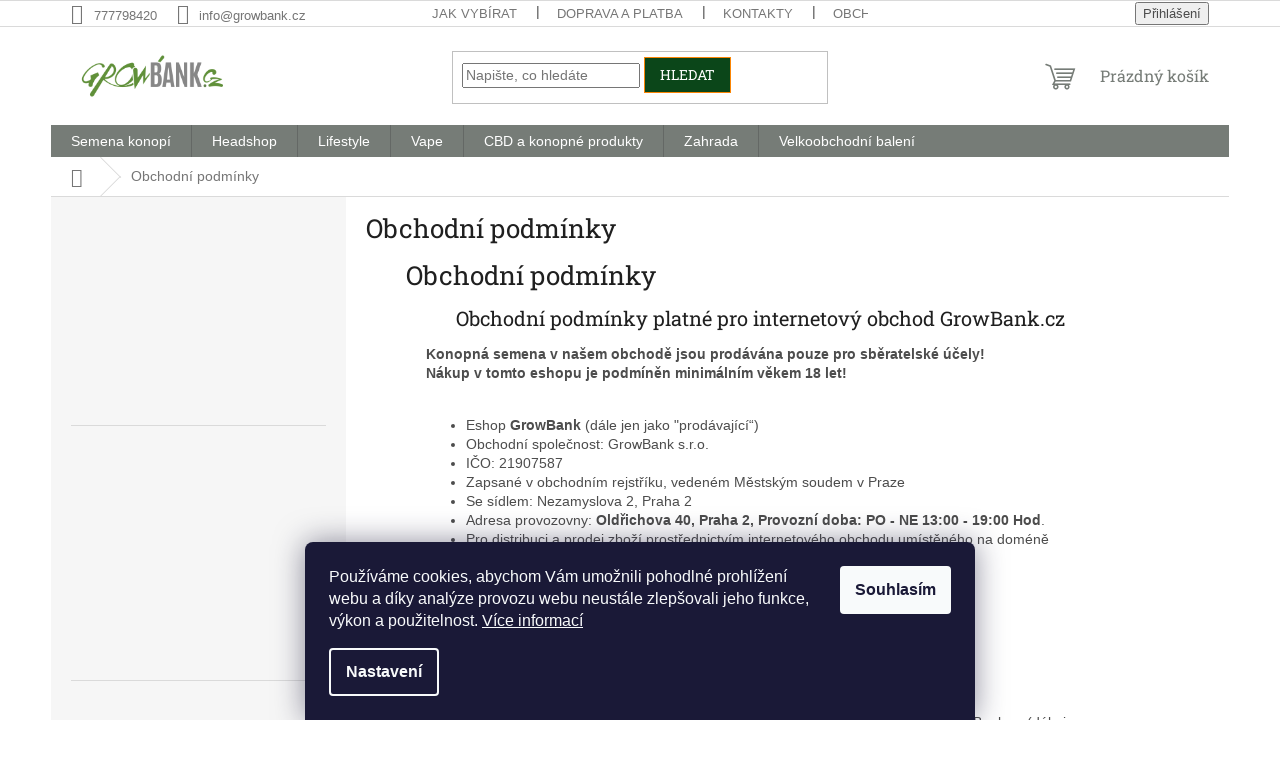

--- FILE ---
content_type: text/html; charset=utf-8
request_url: https://www.growbank.cz/obchodni-podminky/
body_size: 25587
content:
<!doctype html><html lang="cs" dir="ltr" class="header-background-light external-fonts-loaded"><head><meta charset="utf-8" /><meta name="viewport" content="width=device-width,initial-scale=1" /><title>Obchodní podmínky - growbank.cz</title><link rel="preconnect" href="https://cdn.myshoptet.com" /><link rel="dns-prefetch" href="https://cdn.myshoptet.com" /><link rel="preload" href="https://cdn.myshoptet.com/prj/dist/master/cms/libs/jquery/jquery-1.11.3.min.js" as="script" /><link href="https://cdn.myshoptet.com/prj/dist/master/cms/templates/frontend_templates/shared/css/font-face/roboto-slab.css" rel="stylesheet"><link href="https://cdn.myshoptet.com/prj/dist/master/shop/dist/font-shoptet-11.css.62c94c7785ff2cea73b2.css" rel="stylesheet"><script>
dataLayer = [];
dataLayer.push({'shoptet' : {
    "pageId": 39,
    "pageType": "article",
    "currency": "CZK",
    "currencyInfo": {
        "decimalSeparator": ",",
        "exchangeRate": 1,
        "priceDecimalPlaces": 2,
        "symbol": "K\u010d",
        "symbolLeft": 0,
        "thousandSeparator": " "
    },
    "language": "cs",
    "projectId": 511684,
    "cartInfo": {
        "id": null,
        "freeShipping": false,
        "freeShippingFrom": 3000,
        "leftToFreeGift": {
            "formattedPrice": "0 K\u010d",
            "priceLeft": 0
        },
        "freeGift": false,
        "leftToFreeShipping": {
            "priceLeft": 3000,
            "dependOnRegion": 0,
            "formattedPrice": "3 000 K\u010d"
        },
        "discountCoupon": [],
        "getNoBillingShippingPrice": {
            "withoutVat": 0,
            "vat": 0,
            "withVat": 0
        },
        "cartItems": [],
        "taxMode": "ORDINARY"
    },
    "cart": [],
    "customer": {
        "priceRatio": 1,
        "priceListId": 1,
        "groupId": null,
        "registered": false,
        "mainAccount": false
    }
}});
dataLayer.push({'cookie_consent' : {
    "marketing": "denied",
    "analytics": "denied"
}});
document.addEventListener('DOMContentLoaded', function() {
    shoptet.consent.onAccept(function(agreements) {
        if (agreements.length == 0) {
            return;
        }
        dataLayer.push({
            'cookie_consent' : {
                'marketing' : (agreements.includes(shoptet.config.cookiesConsentOptPersonalisation)
                    ? 'granted' : 'denied'),
                'analytics': (agreements.includes(shoptet.config.cookiesConsentOptAnalytics)
                    ? 'granted' : 'denied')
            },
            'event': 'cookie_consent'
        });
    });
});
</script>
<meta property="og:type" content="website"><meta property="og:site_name" content="growbank.cz"><meta property="og:url" content="https://www.growbank.cz/obchodni-podminky/"><meta property="og:title" content="Obchodní podmínky - growbank.cz"><meta name="author" content="growbank.cz"><meta name="web_author" content="Shoptet.cz"><meta name="dcterms.rightsHolder" content="www.growbank.cz"><meta name="robots" content="index,follow"><meta property="og:image" content="https://cdn.myshoptet.com/usr/www.growbank.cz/user/logos/logo-final-2-2.png?t=1769249469"><meta property="og:description" content="Obchodní podmínky, growbank.cz"><meta name="description" content="Obchodní podmínky, growbank.cz"><style>:root {--color-primary: #767C77;--color-primary-h: 130;--color-primary-s: 2%;--color-primary-l: 47%;--color-primary-hover: #ff5100;--color-primary-hover-h: 19;--color-primary-hover-s: 100%;--color-primary-hover-l: 50%;--color-secondary: #767C77;--color-secondary-h: 130;--color-secondary-s: 2%;--color-secondary-l: 47%;--color-secondary-hover: #FA8505;--color-secondary-hover-h: 31;--color-secondary-hover-s: 96%;--color-secondary-hover-l: 50%;--color-tertiary: #0B4619;--color-tertiary-h: 134;--color-tertiary-s: 73%;--color-tertiary-l: 16%;--color-tertiary-hover: #FA8505;--color-tertiary-hover-h: 31;--color-tertiary-hover-s: 96%;--color-tertiary-hover-l: 50%;--color-header-background: #f7f7f7;--template-font: "sans-serif";--template-headings-font: "Roboto Slab";--header-background-url: none;--cookies-notice-background: #1A1937;--cookies-notice-color: #F8FAFB;--cookies-notice-button-hover: #f5f5f5;--cookies-notice-link-hover: #27263f;--templates-update-management-preview-mode-content: "Náhled aktualizací šablony je aktivní pro váš prohlížeč."}</style>
    
    <link href="https://cdn.myshoptet.com/prj/dist/master/shop/dist/main-11.less.5a24dcbbdabfd189c152.css" rel="stylesheet" />
                <link href="https://cdn.myshoptet.com/prj/dist/master/shop/dist/mobile-header-v1-11.less.1ee105d41b5f713c21aa.css" rel="stylesheet" />
    
    <script>var shoptet = shoptet || {};</script>
    <script src="https://cdn.myshoptet.com/prj/dist/master/shop/dist/main-3g-header.js.05f199e7fd2450312de2.js"></script>
<!-- User include --><!-- api 1612(1202) html code header -->
<script id='pixel-chaty' async='true' src='https://cdn.chaty.app/pixel.js?id=QlTAe4RN'></script>
<!-- project html code header -->
<!-- Google tag (gtag.js) -->
<script async src="https://www.googletagmanager.com/gtag/js?id=G-N63PTDKJ1Q"></script>
<script>
  window.dataLayer = window.dataLayer || [];
  function gtag(){dataLayer.push(arguments);}
  gtag('js', new Date());

  gtag('config', 'G-N63PTDKJ1Q');
</script>
<!-- /User include --><link rel="shortcut icon" href="/favicon.ico" type="image/x-icon" /><link rel="canonical" href="https://www.growbank.cz/obchodni-podminky/" />    <!-- Global site tag (gtag.js) - Google Analytics -->
    <script async src="https://www.googletagmanager.com/gtag/js?id=G-CGX6MVZ8S8"></script>
    <script>
        
        window.dataLayer = window.dataLayer || [];
        function gtag(){dataLayer.push(arguments);}
        

                    console.debug('default consent data');

            gtag('consent', 'default', {"ad_storage":"denied","analytics_storage":"denied","ad_user_data":"denied","ad_personalization":"denied","wait_for_update":500});
            dataLayer.push({
                'event': 'default_consent'
            });
        
        gtag('js', new Date());

        
                gtag('config', 'G-CGX6MVZ8S8', {"groups":"GA4","send_page_view":false,"content_group":"article","currency":"CZK","page_language":"cs"});
        
        
        
        
        
        
                    gtag('event', 'page_view', {"send_to":"GA4","page_language":"cs","content_group":"article","currency":"CZK"});
        
        
        
        
        
        
        
        
        
        
        
        
        
        document.addEventListener('DOMContentLoaded', function() {
            if (typeof shoptet.tracking !== 'undefined') {
                for (var id in shoptet.tracking.bannersList) {
                    gtag('event', 'view_promotion', {
                        "send_to": "UA",
                        "promotions": [
                            {
                                "id": shoptet.tracking.bannersList[id].id,
                                "name": shoptet.tracking.bannersList[id].name,
                                "position": shoptet.tracking.bannersList[id].position
                            }
                        ]
                    });
                }
            }

            shoptet.consent.onAccept(function(agreements) {
                if (agreements.length !== 0) {
                    console.debug('gtag consent accept');
                    var gtagConsentPayload =  {
                        'ad_storage': agreements.includes(shoptet.config.cookiesConsentOptPersonalisation)
                            ? 'granted' : 'denied',
                        'analytics_storage': agreements.includes(shoptet.config.cookiesConsentOptAnalytics)
                            ? 'granted' : 'denied',
                                                                                                'ad_user_data': agreements.includes(shoptet.config.cookiesConsentOptPersonalisation)
                            ? 'granted' : 'denied',
                        'ad_personalization': agreements.includes(shoptet.config.cookiesConsentOptPersonalisation)
                            ? 'granted' : 'denied',
                        };
                    console.debug('update consent data', gtagConsentPayload);
                    gtag('consent', 'update', gtagConsentPayload);
                    dataLayer.push(
                        { 'event': 'update_consent' }
                    );
                }
            });
        });
    </script>
</head><body class="desktop id-39 in-obchodni-podminky template-11 type-page multiple-columns-body columns-3 ums_forms_redesign--off ums_a11y_category_page--on ums_discussion_rating_forms--off ums_flags_display_unification--on ums_a11y_login--on mobile-header-version-1"><noscript>
    <style>
        #header {
            padding-top: 0;
            position: relative !important;
            top: 0;
        }
        .header-navigation {
            position: relative !important;
        }
        .overall-wrapper {
            margin: 0 !important;
        }
        body:not(.ready) {
            visibility: visible !important;
        }
    </style>
    <div class="no-javascript">
        <div class="no-javascript__title">Musíte změnit nastavení vašeho prohlížeče</div>
        <div class="no-javascript__text">Podívejte se na: <a href="https://www.google.com/support/bin/answer.py?answer=23852">Jak povolit JavaScript ve vašem prohlížeči</a>.</div>
        <div class="no-javascript__text">Pokud používáte software na blokování reklam, může být nutné povolit JavaScript z této stránky.</div>
        <div class="no-javascript__text">Děkujeme.</div>
    </div>
</noscript>

        <div id="fb-root"></div>
        <script>
            window.fbAsyncInit = function() {
                FB.init({
                    autoLogAppEvents : true,
                    xfbml            : true,
                    version          : 'v24.0'
                });
            };
        </script>
        <script async defer crossorigin="anonymous" src="https://connect.facebook.net/cs_CZ/sdk.js#xfbml=1&version=v24.0"></script>    <div class="siteCookies siteCookies--bottom siteCookies--dark js-siteCookies" role="dialog" data-testid="cookiesPopup" data-nosnippet>
        <div class="siteCookies__form">
            <div class="siteCookies__content">
                <div class="siteCookies__text">
                    Používáme cookies, abychom Vám umožnili pohodlné prohlížení webu a díky analýze provozu webu neustále zlepšovali jeho funkce, výkon a použitelnost. <a href="/podminky-ochrany-osobnich-udaju/" target="_blank" rel="noopener noreferrer">Více informací</a>
                </div>
                <p class="siteCookies__links">
                    <button class="siteCookies__link js-cookies-settings" aria-label="Nastavení cookies" data-testid="cookiesSettings">Nastavení</button>
                </p>
            </div>
            <div class="siteCookies__buttonWrap">
                                <button class="siteCookies__button js-cookiesConsentSubmit" value="all" aria-label="Přijmout cookies" data-testid="buttonCookiesAccept">Souhlasím</button>
            </div>
        </div>
        <script>
            document.addEventListener("DOMContentLoaded", () => {
                const siteCookies = document.querySelector('.js-siteCookies');
                document.addEventListener("scroll", shoptet.common.throttle(() => {
                    const st = document.documentElement.scrollTop;
                    if (st > 1) {
                        siteCookies.classList.add('siteCookies--scrolled');
                    } else {
                        siteCookies.classList.remove('siteCookies--scrolled');
                    }
                }, 100));
            });
        </script>
    </div>
<a href="#content" class="skip-link sr-only">Přejít na obsah</a><div class="overall-wrapper"><div class="user-action"><div class="container">
    <div class="user-action-in">
                    <div id="login" class="user-action-login popup-widget login-widget" role="dialog" aria-labelledby="loginHeading">
        <div class="popup-widget-inner">
                            <h2 id="loginHeading">Přihlášení k vašemu účtu</h2><div id="customerLogin"><form action="/action/Customer/Login/" method="post" id="formLoginIncluded" class="csrf-enabled formLogin" data-testid="formLogin"><input type="hidden" name="referer" value="" /><div class="form-group"><div class="input-wrapper email js-validated-element-wrapper no-label"><input type="email" name="email" class="form-control" autofocus placeholder="E-mailová adresa (např. jan@novak.cz)" data-testid="inputEmail" autocomplete="email" required /></div></div><div class="form-group"><div class="input-wrapper password js-validated-element-wrapper no-label"><input type="password" name="password" class="form-control" placeholder="Heslo" data-testid="inputPassword" autocomplete="current-password" required /><span class="no-display">Nemůžete vyplnit toto pole</span><input type="text" name="surname" value="" class="no-display" /></div></div><div class="form-group"><div class="login-wrapper"><button type="submit" class="btn btn-secondary btn-text btn-login" data-testid="buttonSubmit">Přihlásit se</button><div class="password-helper"><a href="/registrace/" data-testid="signup" rel="nofollow">Nová registrace</a><a href="/klient/zapomenute-heslo/" rel="nofollow">Zapomenuté heslo</a></div></div></div></form>
</div>                    </div>
    </div>

                            <div id="cart-widget" class="user-action-cart popup-widget cart-widget loader-wrapper" data-testid="popupCartWidget" role="dialog" aria-hidden="true">
    <div class="popup-widget-inner cart-widget-inner place-cart-here">
        <div class="loader-overlay">
            <div class="loader"></div>
        </div>
    </div>

    <div class="cart-widget-button">
        <a href="/kosik/" class="btn btn-conversion" id="continue-order-button" rel="nofollow" data-testid="buttonNextStep">Pokračovat do košíku</a>
    </div>
</div>
            </div>
</div>
</div><div class="top-navigation-bar" data-testid="topNavigationBar">

    <div class="container">

        <div class="top-navigation-contacts">
            <strong>Zákaznická podpora:</strong><a href="tel:777798420" class="project-phone" aria-label="Zavolat na 777798420" data-testid="contactboxPhone"><span>777798420</span></a><a href="mailto:info@growbank.cz" class="project-email" data-testid="contactboxEmail"><span>info@growbank.cz</span></a>        </div>

                            <div class="top-navigation-menu">
                <div class="top-navigation-menu-trigger"></div>
                <ul class="top-navigation-bar-menu">
                                            <li class="top-navigation-menu-item-27">
                            <a href="/jak-nakupovat/">Jak vybírat</a>
                        </li>
                                            <li class="top-navigation-menu-item-1477">
                            <a href="/doprava-a-platba-2/">Doprava a platba</a>
                        </li>
                                            <li class="top-navigation-menu-item-1279">
                            <a href="/kont-ai/">Kontakty</a>
                        </li>
                                            <li class="top-navigation-menu-item-39">
                            <a href="/obchodni-podminky/">Obchodní podmínky</a>
                        </li>
                                            <li class="top-navigation-menu-item-691">
                            <a href="/podminky-ochrany-osobnich-udaju/">Podmínky ochrany osobních údajů </a>
                        </li>
                                            <li class="top-navigation-menu-item-1593">
                            <a href="/odstoupeni-od-smlouvy-do-14-dnu/" target="blank">Odstoupení od smlouvy do 14 dnů</a>
                        </li>
                                    </ul>
                <ul class="top-navigation-bar-menu-helper"></ul>
            </div>
        
        <div class="top-navigation-tools">
            <div class="responsive-tools">
                <a href="#" class="toggle-window" data-target="search" aria-label="Hledat" data-testid="linkSearchIcon"></a>
                                                            <a href="#" class="toggle-window" data-target="login"></a>
                                                    <a href="#" class="toggle-window" data-target="navigation" aria-label="Menu" data-testid="hamburgerMenu"></a>
            </div>
                        <button class="top-nav-button top-nav-button-login toggle-window" type="button" data-target="login" aria-haspopup="dialog" aria-controls="login" aria-expanded="false" data-testid="signin"><span>Přihlášení</span></button>        </div>

    </div>

</div>
<header id="header"><div class="container navigation-wrapper">
    <div class="header-top">
        <div class="site-name-wrapper">
            <div class="site-name"><a href="/" data-testid="linkWebsiteLogo"><img src="https://cdn.myshoptet.com/usr/www.growbank.cz/user/logos/logo-final-2-2.png" alt="growbank.cz" fetchpriority="low" /></a></div>        </div>
        <div class="search" itemscope itemtype="https://schema.org/WebSite">
            <meta itemprop="headline" content="Obchodní podmínky"/><meta itemprop="url" content="https://www.growbank.cz"/><meta itemprop="text" content="Obchodní podmínky, growbank.cz"/>            <form action="/action/ProductSearch/prepareString/" method="post"
    id="formSearchForm" class="search-form compact-form js-search-main"
    itemprop="potentialAction" itemscope itemtype="https://schema.org/SearchAction" data-testid="searchForm">
    <fieldset>
        <meta itemprop="target"
            content="https://www.growbank.cz/vyhledavani/?string={string}"/>
        <input type="hidden" name="language" value="cs"/>
        
            
<input
    type="search"
    name="string"
        class="query-input form-control search-input js-search-input"
    placeholder="Napište, co hledáte"
    autocomplete="off"
    required
    itemprop="query-input"
    aria-label="Vyhledávání"
    data-testid="searchInput"
>
            <button type="submit" class="btn btn-default" data-testid="searchBtn">Hledat</button>
        
    </fieldset>
</form>
        </div>
        <div class="navigation-buttons">
                
    <a href="/kosik/" class="btn btn-icon toggle-window cart-count" data-target="cart" data-hover="true" data-redirect="true" data-testid="headerCart" rel="nofollow" aria-haspopup="dialog" aria-expanded="false" aria-controls="cart-widget">
        
                <span class="sr-only">Nákupní košík</span>
        
            <span class="cart-price visible-lg-inline-block" data-testid="headerCartPrice">
                                    Prázdný košík                            </span>
        
    
            </a>
        </div>
    </div>
    <nav id="navigation" aria-label="Hlavní menu" data-collapsible="true"><div class="navigation-in menu"><ul class="menu-level-1" role="menubar" data-testid="headerMenuItems"><li class="menu-item-673 ext" role="none"><a href="/semena-konopi-2/" data-testid="headerMenuItem" role="menuitem" aria-haspopup="true" aria-expanded="false"><b>Semena konopí</b><span class="submenu-arrow"></span></a><ul class="menu-level-2" aria-label="Semena konopí" tabindex="-1" role="menu"><li class="menu-item-733" role="none"><a href="/autoflowering/" class="menu-image" data-testid="headerMenuItem" tabindex="-1" aria-hidden="true"><img src="data:image/svg+xml,%3Csvg%20width%3D%22140%22%20height%3D%22100%22%20xmlns%3D%22http%3A%2F%2Fwww.w3.org%2F2000%2Fsvg%22%3E%3C%2Fsvg%3E" alt="" aria-hidden="true" width="140" height="100"  data-src="https://cdn.myshoptet.com/usr/www.growbank.cz/user/categories/thumb/marijuana-growbank-semena-1.png" fetchpriority="low" /></a><div><a href="/autoflowering/" data-testid="headerMenuItem" role="menuitem"><span>Autoflowering semena konopí</span></a>
                        </div></li><li class="menu-item-730" role="none"><a href="/feminizovana-semena/" class="menu-image" data-testid="headerMenuItem" tabindex="-1" aria-hidden="true"><img src="data:image/svg+xml,%3Csvg%20width%3D%22140%22%20height%3D%22100%22%20xmlns%3D%22http%3A%2F%2Fwww.w3.org%2F2000%2Fsvg%22%3E%3C%2Fsvg%3E" alt="" aria-hidden="true" width="140" height="100"  data-src="https://cdn.myshoptet.com/usr/www.growbank.cz/user/categories/thumb/marijuana-growbank-semena-2.png" fetchpriority="low" /></a><div><a href="/feminizovana-semena/" data-testid="headerMenuItem" role="menuitem"><span>Feminizovaná semena konopí</span></a>
                        </div></li><li class="menu-item-1090" role="none"><a href="/outdoor-semena-konopi/" class="menu-image" data-testid="headerMenuItem" tabindex="-1" aria-hidden="true"><img src="data:image/svg+xml,%3Csvg%20width%3D%22140%22%20height%3D%22100%22%20xmlns%3D%22http%3A%2F%2Fwww.w3.org%2F2000%2Fsvg%22%3E%3C%2Fsvg%3E" alt="" aria-hidden="true" width="140" height="100"  data-src="https://cdn.myshoptet.com/usr/www.growbank.cz/user/categories/thumb/marijuana-growbank-semena-5.png" fetchpriority="low" /></a><div><a href="/outdoor-semena-konopi/" data-testid="headerMenuItem" role="menuitem"><span>Outdoor semena konopí</span></a>
                        </div></li><li class="menu-item-1093" role="none"><a href="/indoor-semena-konopi/" class="menu-image" data-testid="headerMenuItem" tabindex="-1" aria-hidden="true"><img src="data:image/svg+xml,%3Csvg%20width%3D%22140%22%20height%3D%22100%22%20xmlns%3D%22http%3A%2F%2Fwww.w3.org%2F2000%2Fsvg%22%3E%3C%2Fsvg%3E" alt="" aria-hidden="true" width="140" height="100"  data-src="https://cdn.myshoptet.com/usr/www.growbank.cz/user/categories/thumb/marijuana-growbank-semena-6.png" fetchpriority="low" /></a><div><a href="/indoor-semena-konopi/" data-testid="headerMenuItem" role="menuitem"><span>Indoor semena konopí</span></a>
                        </div></li><li class="menu-item-1396" role="none"><a href="/mystery-box/" class="menu-image" data-testid="headerMenuItem" tabindex="-1" aria-hidden="true"><img src="data:image/svg+xml,%3Csvg%20width%3D%22140%22%20height%3D%22100%22%20xmlns%3D%22http%3A%2F%2Fwww.w3.org%2F2000%2Fsvg%22%3E%3C%2Fsvg%3E" alt="" aria-hidden="true" width="140" height="100"  data-src="https://cdn.myshoptet.com/usr/www.growbank.cz/user/categories/thumb/marijuana-growbank-semena-1.png" fetchpriority="low" /></a><div><a href="/mystery-box/" data-testid="headerMenuItem" role="menuitem"><span>Mystery Box Seeds</span></a>
                        </div></li><li class="menu-item-1087" role="none"><a href="/regular-semena-konopi/" class="menu-image" data-testid="headerMenuItem" tabindex="-1" aria-hidden="true"><img src="data:image/svg+xml,%3Csvg%20width%3D%22140%22%20height%3D%22100%22%20xmlns%3D%22http%3A%2F%2Fwww.w3.org%2F2000%2Fsvg%22%3E%3C%2Fsvg%3E" alt="" aria-hidden="true" width="140" height="100"  data-src="https://cdn.myshoptet.com/usr/www.growbank.cz/user/categories/thumb/marijuana-34353_960_720.png" fetchpriority="low" /></a><div><a href="/regular-semena-konopi/" data-testid="headerMenuItem" role="menuitem"><span>Regular semena konopí</span></a>
                        </div></li><li class="menu-item-739 has-third-level" role="none"><a href="/cbd-semena/" class="menu-image" data-testid="headerMenuItem" tabindex="-1" aria-hidden="true"><img src="data:image/svg+xml,%3Csvg%20width%3D%22140%22%20height%3D%22100%22%20xmlns%3D%22http%3A%2F%2Fwww.w3.org%2F2000%2Fsvg%22%3E%3C%2Fsvg%3E" alt="" aria-hidden="true" width="140" height="100"  data-src="https://cdn.myshoptet.com/usr/www.growbank.cz/user/categories/thumb/marijuana-growbank-semena-4.png" fetchpriority="low" /></a><div><a href="/cbd-semena/" data-testid="headerMenuItem" role="menuitem"><span>CBD semena konopí</span></a>
                                                    <ul class="menu-level-3" role="menu">
                                                                    <li class="menu-item-1081" role="none">
                                        <a href="/cbd-semena-femi/" data-testid="headerMenuItem" role="menuitem">
                                            CBD Semena Femi</a>,                                    </li>
                                                                    <li class="menu-item-1084" role="none">
                                        <a href="/cbd-semena-auto/" data-testid="headerMenuItem" role="menuitem">
                                            CBD Semena Auto</a>                                    </li>
                                                            </ul>
                        </div></li><li class="menu-item-1096 has-third-level" role="none"><a href="/akce-a-slevy-na-seminka/" class="menu-image" data-testid="headerMenuItem" tabindex="-1" aria-hidden="true"><img src="data:image/svg+xml,%3Csvg%20width%3D%22140%22%20height%3D%22100%22%20xmlns%3D%22http%3A%2F%2Fwww.w3.org%2F2000%2Fsvg%22%3E%3C%2Fsvg%3E" alt="" aria-hidden="true" width="140" height="100"  data-src="https://cdn.myshoptet.com/usr/www.growbank.cz/user/categories/thumb/growbank-semena-konopi.jpg" fetchpriority="low" /></a><div><a href="/akce-a-slevy-na-seminka/" data-testid="headerMenuItem" role="menuitem"><span>🏷️ Akce a Slevy na Semínka</span></a>
                                                    <ul class="menu-level-3" role="menu">
                                                                    <li class="menu-item-1474" role="none">
                                        <a href="/akce-fast-buds-420/" data-testid="headerMenuItem" role="menuitem">
                                            Akce fast Buds 420</a>,                                    </li>
                                                                    <li class="menu-item-1252" role="none">
                                        <a href="/akce-fair-seeds/" data-testid="headerMenuItem" role="menuitem">
                                            AKCE -20% NA FAIR SEEDS</a>                                    </li>
                                                            </ul>
                        </div></li><li class="menu-item-1315" role="none"><a href="/---fast-buds-420/" class="menu-image" data-testid="headerMenuItem" tabindex="-1" aria-hidden="true"><img src="data:image/svg+xml,%3Csvg%20width%3D%22140%22%20height%3D%22100%22%20xmlns%3D%22http%3A%2F%2Fwww.w3.org%2F2000%2Fsvg%22%3E%3C%2Fsvg%3E" alt="" aria-hidden="true" width="140" height="100"  data-src="https://cdn.myshoptet.com/usr/www.growbank.cz/user/categories/thumb/fastbuds-newlogo280x310.png" fetchpriority="low" /></a><div><a href="/---fast-buds-420/" data-testid="headerMenuItem" role="menuitem"><span>🌱 Fast Buds 420</span></a>
                        </div></li><li class="menu-item-1318 has-third-level" role="none"><a href="/---dutch-passion/" class="menu-image" data-testid="headerMenuItem" tabindex="-1" aria-hidden="true"><img src="data:image/svg+xml,%3Csvg%20width%3D%22140%22%20height%3D%22100%22%20xmlns%3D%22http%3A%2F%2Fwww.w3.org%2F2000%2Fsvg%22%3E%3C%2Fsvg%3E" alt="" aria-hidden="true" width="140" height="100"  data-src="https://cdn.myshoptet.com/usr/www.growbank.cz/user/categories/thumb/dutchpassion.png" fetchpriority="low" /></a><div><a href="/---dutch-passion/" data-testid="headerMenuItem" role="menuitem"><span>🌱 Dutch Passion</span></a>
                                                    <ul class="menu-level-3" role="menu">
                                                                    <li class="menu-item-1486" role="none">
                                        <a href="/novinky-od-dutch-passion/" data-testid="headerMenuItem" role="menuitem">
                                            🌱Novinky od Dutch Passion</a>                                    </li>
                                                            </ul>
                        </div></li><li class="menu-item-1321" role="none"><a href="/---seedstockers/" class="menu-image" data-testid="headerMenuItem" tabindex="-1" aria-hidden="true"><img src="data:image/svg+xml,%3Csvg%20width%3D%22140%22%20height%3D%22100%22%20xmlns%3D%22http%3A%2F%2Fwww.w3.org%2F2000%2Fsvg%22%3E%3C%2Fsvg%3E" alt="" aria-hidden="true" width="140" height="100"  data-src="https://cdn.myshoptet.com/usr/www.growbank.cz/user/categories/thumb/logo_firma.png" fetchpriority="low" /></a><div><a href="/---seedstockers/" data-testid="headerMenuItem" role="menuitem"><span>🌱 Seedstockers</span></a>
                        </div></li><li class="menu-item-1324 has-third-level" role="none"><a href="/---royal-queen-seeds/" class="menu-image" data-testid="headerMenuItem" tabindex="-1" aria-hidden="true"><img src="data:image/svg+xml,%3Csvg%20width%3D%22140%22%20height%3D%22100%22%20xmlns%3D%22http%3A%2F%2Fwww.w3.org%2F2000%2Fsvg%22%3E%3C%2Fsvg%3E" alt="" aria-hidden="true" width="140" height="100"  data-src="https://cdn.myshoptet.com/usr/www.growbank.cz/user/categories/thumb/rqs_1_positive_1_(1).png" fetchpriority="low" /></a><div><a href="/---royal-queen-seeds/" data-testid="headerMenuItem" role="menuitem"><span>🌱 Royal Queen Seeds</span></a>
                                                    <ul class="menu-level-3" role="menu">
                                                                    <li class="menu-item-1462" role="none">
                                        <a href="/---tyson-seeds/" data-testid="headerMenuItem" role="menuitem">
                                            🌱 RQS Tyson Seeds</a>                                    </li>
                                                            </ul>
                        </div></li><li class="menu-item-1327" role="none"><a href="/---barney-s-farm/" class="menu-image" data-testid="headerMenuItem" tabindex="-1" aria-hidden="true"><img src="data:image/svg+xml,%3Csvg%20width%3D%22140%22%20height%3D%22100%22%20xmlns%3D%22http%3A%2F%2Fwww.w3.org%2F2000%2Fsvg%22%3E%3C%2Fsvg%3E" alt="" aria-hidden="true" width="140" height="100"  data-src="https://cdn.myshoptet.com/usr/www.growbank.cz/user/categories/thumb/barneys.png" fetchpriority="low" /></a><div><a href="/---barney-s-farm/" data-testid="headerMenuItem" role="menuitem"><span>🌱 Barney’s Farm</span></a>
                        </div></li><li class="menu-item-1330" role="none"><a href="/---fair-seeds/" class="menu-image" data-testid="headerMenuItem" tabindex="-1" aria-hidden="true"><img src="data:image/svg+xml,%3Csvg%20width%3D%22140%22%20height%3D%22100%22%20xmlns%3D%22http%3A%2F%2Fwww.w3.org%2F2000%2Fsvg%22%3E%3C%2Fsvg%3E" alt="" aria-hidden="true" width="140" height="100"  data-src="https://cdn.myshoptet.com/usr/www.growbank.cz/user/categories/thumb/fair.png" fetchpriority="low" /></a><div><a href="/---fair-seeds/" data-testid="headerMenuItem" role="menuitem"><span>🌱 Fair Seeds</span></a>
                        </div></li><li class="menu-item-1333" role="none"><a href="/---silent-seeds/" class="menu-image" data-testid="headerMenuItem" tabindex="-1" aria-hidden="true"><img src="data:image/svg+xml,%3Csvg%20width%3D%22140%22%20height%3D%22100%22%20xmlns%3D%22http%3A%2F%2Fwww.w3.org%2F2000%2Fsvg%22%3E%3C%2Fsvg%3E" alt="" aria-hidden="true" width="140" height="100"  data-src="https://cdn.myshoptet.com/usr/www.growbank.cz/user/categories/thumb/silentseeds-logo.png" fetchpriority="low" /></a><div><a href="/---silent-seeds/" data-testid="headerMenuItem" role="menuitem"><span>🌱 Silent Seeds</span></a>
                        </div></li><li class="menu-item-1336" role="none"><a href="/---sensi-seeds/" class="menu-image" data-testid="headerMenuItem" tabindex="-1" aria-hidden="true"><img src="data:image/svg+xml,%3Csvg%20width%3D%22140%22%20height%3D%22100%22%20xmlns%3D%22http%3A%2F%2Fwww.w3.org%2F2000%2Fsvg%22%3E%3C%2Fsvg%3E" alt="" aria-hidden="true" width="140" height="100"  data-src="https://cdn.myshoptet.com/usr/www.growbank.cz/user/categories/thumb/sensi-seeds.png" fetchpriority="low" /></a><div><a href="/---sensi-seeds/" data-testid="headerMenuItem" role="menuitem"><span>🌱 Sensi Seeds</span></a>
                        </div></li><li class="menu-item-1339" role="none"><a href="/---paradise-seeds/" class="menu-image" data-testid="headerMenuItem" tabindex="-1" aria-hidden="true"><img src="data:image/svg+xml,%3Csvg%20width%3D%22140%22%20height%3D%22100%22%20xmlns%3D%22http%3A%2F%2Fwww.w3.org%2F2000%2Fsvg%22%3E%3C%2Fsvg%3E" alt="" aria-hidden="true" width="140" height="100"  data-src="https://cdn.myshoptet.com/usr/www.growbank.cz/user/categories/thumb/paradise_seeds.png" fetchpriority="low" /></a><div><a href="/---paradise-seeds/" data-testid="headerMenuItem" role="menuitem"><span>🌱 Paradise Seeds</span></a>
                        </div></li><li class="menu-item-1342" role="none"><a href="/---buddha-seeds/" class="menu-image" data-testid="headerMenuItem" tabindex="-1" aria-hidden="true"><img src="data:image/svg+xml,%3Csvg%20width%3D%22140%22%20height%3D%22100%22%20xmlns%3D%22http%3A%2F%2Fwww.w3.org%2F2000%2Fsvg%22%3E%3C%2Fsvg%3E" alt="" aria-hidden="true" width="140" height="100"  data-src="https://cdn.myshoptet.com/usr/www.growbank.cz/user/categories/thumb/budhaseedslogo.jpg" fetchpriority="low" /></a><div><a href="/---buddha-seeds/" data-testid="headerMenuItem" role="menuitem"><span>🌱 Buddha Seeds</span></a>
                        </div></li><li class="menu-item-1345" role="none"><a href="/---ripper-seeds/" class="menu-image" data-testid="headerMenuItem" tabindex="-1" aria-hidden="true"><img src="data:image/svg+xml,%3Csvg%20width%3D%22140%22%20height%3D%22100%22%20xmlns%3D%22http%3A%2F%2Fwww.w3.org%2F2000%2Fsvg%22%3E%3C%2Fsvg%3E" alt="" aria-hidden="true" width="140" height="100"  data-src="https://cdn.myshoptet.com/usr/www.growbank.cz/user/categories/thumb/ripperseeds-logo-.png" fetchpriority="low" /></a><div><a href="/---ripper-seeds/" data-testid="headerMenuItem" role="menuitem"><span>🌱 Ripper Seeds</span></a>
                        </div></li><li class="menu-item-1348" role="none"><a href="/---sweet-seeds/" class="menu-image" data-testid="headerMenuItem" tabindex="-1" aria-hidden="true"><img src="data:image/svg+xml,%3Csvg%20width%3D%22140%22%20height%3D%22100%22%20xmlns%3D%22http%3A%2F%2Fwww.w3.org%2F2000%2Fsvg%22%3E%3C%2Fsvg%3E" alt="" aria-hidden="true" width="140" height="100"  data-src="https://cdn.myshoptet.com/usr/www.growbank.cz/user/categories/thumb/logo-sweet-seeds.jpg" fetchpriority="low" /></a><div><a href="/---sweet-seeds/" data-testid="headerMenuItem" role="menuitem"><span>🌱 Sweet Seeds</span></a>
                        </div></li><li class="menu-item-1351" role="none"><a href="/---nuka-seeds/" class="menu-image" data-testid="headerMenuItem" tabindex="-1" aria-hidden="true"><img src="data:image/svg+xml,%3Csvg%20width%3D%22140%22%20height%3D%22100%22%20xmlns%3D%22http%3A%2F%2Fwww.w3.org%2F2000%2Fsvg%22%3E%3C%2Fsvg%3E" alt="" aria-hidden="true" width="140" height="100"  data-src="https://cdn.myshoptet.com/usr/www.growbank.cz/user/categories/thumb/nuka.png" fetchpriority="low" /></a><div><a href="/---nuka-seeds/" data-testid="headerMenuItem" role="menuitem"><span>🌱 Nuka Seeds</span></a>
                        </div></li><li class="menu-item-1354" role="none"><a href="/---seeds-of-africa/" class="menu-image" data-testid="headerMenuItem" tabindex="-1" aria-hidden="true"><img src="data:image/svg+xml,%3Csvg%20width%3D%22140%22%20height%3D%22100%22%20xmlns%3D%22http%3A%2F%2Fwww.w3.org%2F2000%2Fsvg%22%3E%3C%2Fsvg%3E" alt="" aria-hidden="true" width="140" height="100"  data-src="https://cdn.myshoptet.com/usr/www.growbank.cz/user/categories/thumb/seeds_of_africa.jpg" fetchpriority="low" /></a><div><a href="/---seeds-of-africa/" data-testid="headerMenuItem" role="menuitem"><span>🌱 Seeds of Africa</span></a>
                        </div></li><li class="menu-item-1357" role="none"><a href="/---kannabia-seeds/" class="menu-image" data-testid="headerMenuItem" tabindex="-1" aria-hidden="true"><img src="data:image/svg+xml,%3Csvg%20width%3D%22140%22%20height%3D%22100%22%20xmlns%3D%22http%3A%2F%2Fwww.w3.org%2F2000%2Fsvg%22%3E%3C%2Fsvg%3E" alt="" aria-hidden="true" width="140" height="100"  data-src="https://cdn.myshoptet.com/usr/www.growbank.cz/user/categories/thumb/kannabia.png" fetchpriority="low" /></a><div><a href="/---kannabia-seeds/" data-testid="headerMenuItem" role="menuitem"><span>🌱 Kannabia Seeds</span></a>
                        </div></li><li class="menu-item-1468" role="none"><a href="/---big-packz/" class="menu-image" data-testid="headerMenuItem" tabindex="-1" aria-hidden="true"><img src="data:image/svg+xml,%3Csvg%20width%3D%22140%22%20height%3D%22100%22%20xmlns%3D%22http%3A%2F%2Fwww.w3.org%2F2000%2Fsvg%22%3E%3C%2Fsvg%3E" alt="" aria-hidden="true" width="140" height="100"  data-src="https://cdn.myshoptet.com/usr/www.growbank.cz/user/categories/thumb/bigpakz_etiketa_auto_biscotti_auto_copy.jpg" fetchpriority="low" /></a><div><a href="/---big-packz/" data-testid="headerMenuItem" role="menuitem"><span>🌱 Big Packz</span></a>
                        </div></li></ul></li>
<li class="menu-item-1608 ext" role="none"><a href="/headshop/" data-testid="headerMenuItem" role="menuitem" aria-haspopup="true" aria-expanded="false"><b>Headshop</b><span class="submenu-arrow"></span></a><ul class="menu-level-2" aria-label="Headshop" tabindex="-1" role="menu"><li class="menu-item-1180 has-third-level" role="none"><a href="/papirky/" class="menu-image" data-testid="headerMenuItem" tabindex="-1" aria-hidden="true"><img src="data:image/svg+xml,%3Csvg%20width%3D%22140%22%20height%3D%22100%22%20xmlns%3D%22http%3A%2F%2Fwww.w3.org%2F2000%2Fsvg%22%3E%3C%2Fsvg%3E" alt="" aria-hidden="true" width="140" height="100"  data-src="https://cdn.myshoptet.com/usr/www.growbank.cz/user/categories/thumb/growbank_semena-konopi-2-3.jpg" fetchpriority="low" /></a><div><a href="/papirky/" data-testid="headerMenuItem" role="menuitem"><span>Papírky</span></a>
                                                    <ul class="menu-level-3" role="menu">
                                                                    <li class="menu-item-1216" role="none">
                                        <a href="/dlouhe-bez-filtru/" data-testid="headerMenuItem" role="menuitem">
                                            Dlouhé bez filtrů</a>,                                    </li>
                                                                    <li class="menu-item-1219" role="none">
                                        <a href="/dlouhe-s-filtry/" data-testid="headerMenuItem" role="menuitem">
                                            Dlouhé s filtry</a>,                                    </li>
                                                                    <li class="menu-item-1225" role="none">
                                        <a href="/nekonecne/" data-testid="headerMenuItem" role="menuitem">
                                            Nekonečné</a>,                                    </li>
                                                                    <li class="menu-item-1222" role="none">
                                        <a href="/kratke/" data-testid="headerMenuItem" role="menuitem">
                                            Krátké</a>                                    </li>
                                                            </ul>
                        </div></li><li class="menu-item-811 has-third-level" role="none"><a href="/drticky/" class="menu-image" data-testid="headerMenuItem" tabindex="-1" aria-hidden="true"><img src="data:image/svg+xml,%3Csvg%20width%3D%22140%22%20height%3D%22100%22%20xmlns%3D%22http%3A%2F%2Fwww.w3.org%2F2000%2Fsvg%22%3E%3C%2Fsvg%3E" alt="" aria-hidden="true" width="140" height="100"  data-src="https://cdn.myshoptet.com/usr/www.growbank.cz/user/categories/thumb/growbank_semena-konopi-2.jpg" fetchpriority="low" /></a><div><a href="/drticky/" data-testid="headerMenuItem" role="menuitem"><span>Drtičky</span></a>
                                                    <ul class="menu-level-3" role="menu">
                                                                    <li class="menu-item-1204" role="none">
                                        <a href="/plastove-drticky/" data-testid="headerMenuItem" role="menuitem">
                                            Plastové Drtičky</a>,                                    </li>
                                                                    <li class="menu-item-1207" role="none">
                                        <a href="/kovove-drticky/" data-testid="headerMenuItem" role="menuitem">
                                            Kovové Drtičky</a>                                    </li>
                                                            </ul>
                        </div></li><li class="menu-item-1174" role="none"><a href="/roll-tacky/" class="menu-image" data-testid="headerMenuItem" tabindex="-1" aria-hidden="true"><img src="data:image/svg+xml,%3Csvg%20width%3D%22140%22%20height%3D%22100%22%20xmlns%3D%22http%3A%2F%2Fwww.w3.org%2F2000%2Fsvg%22%3E%3C%2Fsvg%3E" alt="" aria-hidden="true" width="140" height="100"  data-src="https://cdn.myshoptet.com/usr/www.growbank.cz/user/categories/thumb/growbank_semena-konopi-2-1.jpg" fetchpriority="low" /></a><div><a href="/roll-tacky/" data-testid="headerMenuItem" role="menuitem"><span>Roll Tácky</span></a>
                        </div></li><li class="menu-item-1186 has-third-level" role="none"><a href="/zapalovace/" class="menu-image" data-testid="headerMenuItem" tabindex="-1" aria-hidden="true"><img src="data:image/svg+xml,%3Csvg%20width%3D%22140%22%20height%3D%22100%22%20xmlns%3D%22http%3A%2F%2Fwww.w3.org%2F2000%2Fsvg%22%3E%3C%2Fsvg%3E" alt="" aria-hidden="true" width="140" height="100"  data-src="https://cdn.myshoptet.com/usr/www.growbank.cz/user/categories/thumb/growbank_semena-konopi-2-5.jpg" fetchpriority="low" /></a><div><a href="/zapalovace/" data-testid="headerMenuItem" role="menuitem"><span>Zapalovače</span></a>
                                                    <ul class="menu-level-3" role="menu">
                                                                    <li class="menu-item-1773" role="none">
                                        <a href="/prislusenstvi-k-zapalovacum/" data-testid="headerMenuItem" role="menuitem">
                                            Příslušenství k Zapalovačům</a>                                    </li>
                                                            </ul>
                        </div></li><li class="menu-item-1177" role="none"><a href="/popelniky/" class="menu-image" data-testid="headerMenuItem" tabindex="-1" aria-hidden="true"><img src="data:image/svg+xml,%3Csvg%20width%3D%22140%22%20height%3D%22100%22%20xmlns%3D%22http%3A%2F%2Fwww.w3.org%2F2000%2Fsvg%22%3E%3C%2Fsvg%3E" alt="" aria-hidden="true" width="140" height="100"  data-src="https://cdn.myshoptet.com/usr/www.growbank.cz/user/categories/thumb/growbank_semena-konopi-2-2.jpg" fetchpriority="low" /></a><div><a href="/popelniky/" data-testid="headerMenuItem" role="menuitem"><span>Popelníky</span></a>
                        </div></li><li class="menu-item-1183" role="none"><a href="/filtry/" class="menu-image" data-testid="headerMenuItem" tabindex="-1" aria-hidden="true"><img src="data:image/svg+xml,%3Csvg%20width%3D%22140%22%20height%3D%22100%22%20xmlns%3D%22http%3A%2F%2Fwww.w3.org%2F2000%2Fsvg%22%3E%3C%2Fsvg%3E" alt="" aria-hidden="true" width="140" height="100"  data-src="https://cdn.myshoptet.com/usr/www.growbank.cz/user/categories/thumb/growbank_semena-konopi-2-4.jpg" fetchpriority="low" /></a><div><a href="/filtry/" data-testid="headerMenuItem" role="menuitem"><span>Filtry</span></a>
                        </div></li><li class="menu-item-1201" role="none"><a href="/blunty/" class="menu-image" data-testid="headerMenuItem" tabindex="-1" aria-hidden="true"><img src="data:image/svg+xml,%3Csvg%20width%3D%22140%22%20height%3D%22100%22%20xmlns%3D%22http%3A%2F%2Fwww.w3.org%2F2000%2Fsvg%22%3E%3C%2Fsvg%3E" alt="" aria-hidden="true" width="140" height="100"  data-src="https://cdn.myshoptet.com/usr/www.growbank.cz/user/categories/thumb/growbank_semena-konopi-2_(1).jpg" fetchpriority="low" /></a><div><a href="/blunty/" data-testid="headerMenuItem" role="menuitem"><span>Blunty, Dutinky a Baličky</span></a>
                        </div></li><li class="menu-item-1210 has-third-level" role="none"><a href="/krabicky/" class="menu-image" data-testid="headerMenuItem" tabindex="-1" aria-hidden="true"><img src="data:image/svg+xml,%3Csvg%20width%3D%22140%22%20height%3D%22100%22%20xmlns%3D%22http%3A%2F%2Fwww.w3.org%2F2000%2Fsvg%22%3E%3C%2Fsvg%3E" alt="" aria-hidden="true" width="140" height="100"  data-src="https://cdn.myshoptet.com/usr/www.growbank.cz/user/categories/thumb/growbank_semena-konopi-2_(1)-2.jpg" fetchpriority="low" /></a><div><a href="/krabicky/" data-testid="headerMenuItem" role="menuitem"><span>Krabičky a dózy</span></a>
                                                    <ul class="menu-level-3" role="menu">
                                                                    <li class="menu-item-1213" role="none">
                                        <a href="/tuby-na-joint/" data-testid="headerMenuItem" role="menuitem">
                                            Tuby na Joint</a>,                                    </li>
                                                                    <li class="menu-item-1533" role="none">
                                        <a href="/pouzdra/" data-testid="headerMenuItem" role="menuitem">
                                            Pouzdra</a>,                                    </li>
                                                                    <li class="menu-item-1530" role="none">
                                        <a href="/sacky/" data-testid="headerMenuItem" role="menuitem">
                                            ZIP sáčky</a>                                    </li>
                                                            </ul>
                        </div></li><li class="menu-item-1152" role="none"><a href="/merch-sety/" class="menu-image" data-testid="headerMenuItem" tabindex="-1" aria-hidden="true"><img src="data:image/svg+xml,%3Csvg%20width%3D%22140%22%20height%3D%22100%22%20xmlns%3D%22http%3A%2F%2Fwww.w3.org%2F2000%2Fsvg%22%3E%3C%2Fsvg%3E" alt="" aria-hidden="true" width="140" height="100"  data-src="https://cdn.myshoptet.com/usr/www.growbank.cz/user/categories/thumb/growbank_semena-konopi-3-1.jpg" fetchpriority="low" /></a><div><a href="/merch-sety/" data-testid="headerMenuItem" role="menuitem"><span>Merch a Sety</span></a>
                        </div></li><li class="menu-item-1617" role="none"><a href="/---super-sativa-seeds-2/" class="menu-image" data-testid="headerMenuItem" tabindex="-1" aria-hidden="true"><img src="data:image/svg+xml,%3Csvg%20width%3D%22140%22%20height%3D%22100%22%20xmlns%3D%22http%3A%2F%2Fwww.w3.org%2F2000%2Fsvg%22%3E%3C%2Fsvg%3E" alt="" aria-hidden="true" width="140" height="100"  data-src="https://cdn.myshoptet.com/usr/www.growbank.cz/user/categories/thumb/supersativaclub-logo.png" fetchpriority="low" /></a><div><a href="/---super-sativa-seeds-2/" data-testid="headerMenuItem" role="menuitem"><span>🔥Super Sativa Seeds</span></a>
                        </div></li><li class="menu-item-1620" role="none"><a href="/---dutch-passion-3/" class="menu-image" data-testid="headerMenuItem" tabindex="-1" aria-hidden="true"><img src="data:image/svg+xml,%3Csvg%20width%3D%22140%22%20height%3D%22100%22%20xmlns%3D%22http%3A%2F%2Fwww.w3.org%2F2000%2Fsvg%22%3E%3C%2Fsvg%3E" alt="" aria-hidden="true" width="140" height="100"  data-src="https://cdn.myshoptet.com/usr/www.growbank.cz/user/categories/thumb/dutchpassion.png" fetchpriority="low" /></a><div><a href="/---dutch-passion-3/" data-testid="headerMenuItem" role="menuitem"><span>🔥Dutch Passion</span></a>
                        </div></li><li class="menu-item-1623" role="none"><a href="/---mascotte-2/" class="menu-image" data-testid="headerMenuItem" tabindex="-1" aria-hidden="true"><img src="data:image/svg+xml,%3Csvg%20width%3D%22140%22%20height%3D%22100%22%20xmlns%3D%22http%3A%2F%2Fwww.w3.org%2F2000%2Fsvg%22%3E%3C%2Fsvg%3E" alt="" aria-hidden="true" width="140" height="100"  data-src="https://cdn.myshoptet.com/usr/www.growbank.cz/user/categories/thumb/mascotte-400-300-300x225.png" fetchpriority="low" /></a><div><a href="/---mascotte-2/" data-testid="headerMenuItem" role="menuitem"><span>🔥Mascotte</span></a>
                        </div></li><li class="menu-item-1626" role="none"><a href="/---growbank-2/" class="menu-image" data-testid="headerMenuItem" tabindex="-1" aria-hidden="true"><img src="data:image/svg+xml,%3Csvg%20width%3D%22140%22%20height%3D%22100%22%20xmlns%3D%22http%3A%2F%2Fwww.w3.org%2F2000%2Fsvg%22%3E%3C%2Fsvg%3E" alt="" aria-hidden="true" width="140" height="100"  data-src="https://cdn.myshoptet.com/usr/www.growbank.cz/user/categories/thumb/images_(2).jpg" fetchpriority="low" /></a><div><a href="/---growbank-2/" data-testid="headerMenuItem" role="menuitem"><span>🔥GrowBank</span></a>
                        </div></li><li class="menu-item-1629" role="none"><a href="/---raw-2/" class="menu-image" data-testid="headerMenuItem" tabindex="-1" aria-hidden="true"><img src="data:image/svg+xml,%3Csvg%20width%3D%22140%22%20height%3D%22100%22%20xmlns%3D%22http%3A%2F%2Fwww.w3.org%2F2000%2Fsvg%22%3E%3C%2Fsvg%3E" alt="" aria-hidden="true" width="140" height="100"  data-src="https://cdn.myshoptet.com/usr/www.growbank.cz/user/categories/thumb/images_(2).png" fetchpriority="low" /></a><div><a href="/---raw-2/" data-testid="headerMenuItem" role="menuitem"><span>🔥Raw</span></a>
                        </div></li><li class="menu-item-1632" role="none"><a href="/---elements-2/" class="menu-image" data-testid="headerMenuItem" tabindex="-1" aria-hidden="true"><img src="data:image/svg+xml,%3Csvg%20width%3D%22140%22%20height%3D%22100%22%20xmlns%3D%22http%3A%2F%2Fwww.w3.org%2F2000%2Fsvg%22%3E%3C%2Fsvg%3E" alt="" aria-hidden="true" width="140" height="100"  data-src="https://cdn.myshoptet.com/usr/www.growbank.cz/user/categories/thumb/images_(3).jpg" fetchpriority="low" /></a><div><a href="/---elements-2/" data-testid="headerMenuItem" role="menuitem"><span>🔥Elements</span></a>
                        </div></li><li class="menu-item-1635" role="none"><a href="/---sensi-seeds-3/" class="menu-image" data-testid="headerMenuItem" tabindex="-1" aria-hidden="true"><img src="data:image/svg+xml,%3Csvg%20width%3D%22140%22%20height%3D%22100%22%20xmlns%3D%22http%3A%2F%2Fwww.w3.org%2F2000%2Fsvg%22%3E%3C%2Fsvg%3E" alt="" aria-hidden="true" width="140" height="100"  data-src="https://cdn.myshoptet.com/usr/www.growbank.cz/user/categories/thumb/sensi-seeds.png" fetchpriority="low" /></a><div><a href="/---sensi-seeds-3/" data-testid="headerMenuItem" role="menuitem"><span>🔥Sensi seeds</span></a>
                        </div></li><li class="menu-item-1638" role="none"><a href="/---royal-queen-seeds-3/" class="menu-image" data-testid="headerMenuItem" tabindex="-1" aria-hidden="true"><img src="data:image/svg+xml,%3Csvg%20width%3D%22140%22%20height%3D%22100%22%20xmlns%3D%22http%3A%2F%2Fwww.w3.org%2F2000%2Fsvg%22%3E%3C%2Fsvg%3E" alt="" aria-hidden="true" width="140" height="100"  data-src="https://cdn.myshoptet.com/usr/www.growbank.cz/user/categories/thumb/rqs_1_positive_1_(1)-1-1.png" fetchpriority="low" /></a><div><a href="/---royal-queen-seeds-3/" data-testid="headerMenuItem" role="menuitem"><span>🔥Royal Queen Seeds</span></a>
                        </div></li><li class="menu-item-1641" role="none"><a href="/---smoking-2/" class="menu-image" data-testid="headerMenuItem" tabindex="-1" aria-hidden="true"><img src="data:image/svg+xml,%3Csvg%20width%3D%22140%22%20height%3D%22100%22%20xmlns%3D%22http%3A%2F%2Fwww.w3.org%2F2000%2Fsvg%22%3E%3C%2Fsvg%3E" alt="" aria-hidden="true" width="140" height="100"  data-src="https://cdn.myshoptet.com/usr/www.growbank.cz/user/categories/thumb/smoking-logo.png" fetchpriority="low" /></a><div><a href="/---smoking-2/" data-testid="headerMenuItem" role="menuitem"><span>🔥Smoking</span></a>
                        </div></li><li class="menu-item-1644" role="none"><a href="/---seedstockers-3/" class="menu-image" data-testid="headerMenuItem" tabindex="-1" aria-hidden="true"><img src="data:image/svg+xml,%3Csvg%20width%3D%22140%22%20height%3D%22100%22%20xmlns%3D%22http%3A%2F%2Fwww.w3.org%2F2000%2Fsvg%22%3E%3C%2Fsvg%3E" alt="" aria-hidden="true" width="140" height="100"  data-src="https://cdn.myshoptet.com/usr/www.growbank.cz/user/categories/thumb/logo_firma-1.png" fetchpriority="low" /></a><div><a href="/---seedstockers-3/" data-testid="headerMenuItem" role="menuitem"><span>🔥Seedstockers</span></a>
                        </div></li><li class="menu-item-1647" role="none"><a href="/---narcos-2/" class="menu-image" data-testid="headerMenuItem" tabindex="-1" aria-hidden="true"><img src="data:image/svg+xml,%3Csvg%20width%3D%22140%22%20height%3D%22100%22%20xmlns%3D%22http%3A%2F%2Fwww.w3.org%2F2000%2Fsvg%22%3E%3C%2Fsvg%3E" alt="" aria-hidden="true" width="140" height="100"  data-src="https://cdn.myshoptet.com/usr/www.growbank.cz/user/categories/thumb/27210_dc5773cf602a4a5a3de62d43259c668a_large.jpg" fetchpriority="low" /></a><div><a href="/---narcos-2/" data-testid="headerMenuItem" role="menuitem"><span>🔥Narcos</span></a>
                        </div></li><li class="menu-item-1650" role="none"><a href="/---fast-buds-420-3/" class="menu-image" data-testid="headerMenuItem" tabindex="-1" aria-hidden="true"><img src="data:image/svg+xml,%3Csvg%20width%3D%22140%22%20height%3D%22100%22%20xmlns%3D%22http%3A%2F%2Fwww.w3.org%2F2000%2Fsvg%22%3E%3C%2Fsvg%3E" alt="" aria-hidden="true" width="140" height="100"  data-src="https://cdn.myshoptet.com/usr/www.growbank.cz/user/categories/thumb/fastbuds-newlogo280x310_(2).png" fetchpriority="low" /></a><div><a href="/---fast-buds-420-3/" data-testid="headerMenuItem" role="menuitem"><span>🔥Fast Buds 420</span></a>
                        </div></li><li class="menu-item-1653" role="none"><a href="/---barney-s-farm-3/" class="menu-image" data-testid="headerMenuItem" tabindex="-1" aria-hidden="true"><img src="data:image/svg+xml,%3Csvg%20width%3D%22140%22%20height%3D%22100%22%20xmlns%3D%22http%3A%2F%2Fwww.w3.org%2F2000%2Fsvg%22%3E%3C%2Fsvg%3E" alt="" aria-hidden="true" width="140" height="100"  data-src="https://cdn.myshoptet.com/usr/www.growbank.cz/user/categories/thumb/barneys.png" fetchpriority="low" /></a><div><a href="/---barney-s-farm-3/" data-testid="headerMenuItem" role="menuitem"><span>🔥Barney’s Farm</span></a>
                        </div></li><li class="menu-item-1656" role="none"><a href="/---dinafem-2/" class="menu-image" data-testid="headerMenuItem" tabindex="-1" aria-hidden="true"><img src="data:image/svg+xml,%3Csvg%20width%3D%22140%22%20height%3D%22100%22%20xmlns%3D%22http%3A%2F%2Fwww.w3.org%2F2000%2Fsvg%22%3E%3C%2Fsvg%3E" alt="" aria-hidden="true" width="140" height="100"  data-src="https://cdn.myshoptet.com/usr/www.growbank.cz/user/categories/thumb/dinafem.jpg" fetchpriority="low" /></a><div><a href="/---dinafem-2/" data-testid="headerMenuItem" role="menuitem"><span>🔥Dinafem</span></a>
                        </div></li><li class="menu-item-1659" role="none"><a href="/---volcano-3/" class="menu-image" data-testid="headerMenuItem" tabindex="-1" aria-hidden="true"><img src="data:image/svg+xml,%3Csvg%20width%3D%22140%22%20height%3D%22100%22%20xmlns%3D%22http%3A%2F%2Fwww.w3.org%2F2000%2Fsvg%22%3E%3C%2Fsvg%3E" alt="" aria-hidden="true" width="140" height="100"  data-src="https://cdn.myshoptet.com/usr/www.growbank.cz/user/categories/thumb/cropped-logo-1.png" fetchpriority="low" /></a><div><a href="/---volcano-3/" data-testid="headerMenuItem" role="menuitem"><span>🔥Volcano</span></a>
                        </div></li><li class="menu-item-1662" role="none"><a href="/---biobizz-2/" class="menu-image" data-testid="headerMenuItem" tabindex="-1" aria-hidden="true"><img src="data:image/svg+xml,%3Csvg%20width%3D%22140%22%20height%3D%22100%22%20xmlns%3D%22http%3A%2F%2Fwww.w3.org%2F2000%2Fsvg%22%3E%3C%2Fsvg%3E" alt="" aria-hidden="true" width="140" height="100"  data-src="https://cdn.myshoptet.com/usr/www.growbank.cz/user/categories/thumb/logo-biobizz.jpg" fetchpriority="low" /></a><div><a href="/---biobizz-2/" data-testid="headerMenuItem" role="menuitem"><span>🔥BioBizz</span></a>
                        </div></li><li class="menu-item-1665" role="none"><a href="/--fair-seeds/" class="menu-image" data-testid="headerMenuItem" tabindex="-1" aria-hidden="true"><img src="data:image/svg+xml,%3Csvg%20width%3D%22140%22%20height%3D%22100%22%20xmlns%3D%22http%3A%2F%2Fwww.w3.org%2F2000%2Fsvg%22%3E%3C%2Fsvg%3E" alt="" aria-hidden="true" width="140" height="100"  data-src="https://cdn.myshoptet.com/usr/www.growbank.cz/user/categories/thumb/fair.png" fetchpriority="low" /></a><div><a href="/--fair-seeds/" data-testid="headerMenuItem" role="menuitem"><span>🔥Fair Seeds</span></a>
                        </div></li><li class="menu-item-1668" role="none"><a href="/---silent-seeds-3/" class="menu-image" data-testid="headerMenuItem" tabindex="-1" aria-hidden="true"><img src="data:image/svg+xml,%3Csvg%20width%3D%22140%22%20height%3D%22100%22%20xmlns%3D%22http%3A%2F%2Fwww.w3.org%2F2000%2Fsvg%22%3E%3C%2Fsvg%3E" alt="" aria-hidden="true" width="140" height="100"  data-src="https://cdn.myshoptet.com/usr/www.growbank.cz/user/categories/thumb/silentseeds-logo.png" fetchpriority="low" /></a><div><a href="/---silent-seeds-3/" data-testid="headerMenuItem" role="menuitem"><span>🔥Silent Seeds</span></a>
                        </div></li><li class="menu-item-1671" role="none"><a href="/---clipper/" class="menu-image" data-testid="headerMenuItem" tabindex="-1" aria-hidden="true"><img src="data:image/svg+xml,%3Csvg%20width%3D%22140%22%20height%3D%22100%22%20xmlns%3D%22http%3A%2F%2Fwww.w3.org%2F2000%2Fsvg%22%3E%3C%2Fsvg%3E" alt="" aria-hidden="true" width="140" height="100"  data-src="https://cdn.myshoptet.com/usr/www.growbank.cz/user/categories/thumb/22fe7b647c08a6307992bba37756dcc2-clipper-logo.png" fetchpriority="low" /></a><div><a href="/---clipper/" data-testid="headerMenuItem" role="menuitem"><span>🔥Clipper</span></a>
                        </div></li><li class="menu-item-1674" role="none"><a href="/--euphoria-trade/" class="menu-image" data-testid="headerMenuItem" tabindex="-1" aria-hidden="true"><img src="data:image/svg+xml,%3Csvg%20width%3D%22140%22%20height%3D%22100%22%20xmlns%3D%22http%3A%2F%2Fwww.w3.org%2F2000%2Fsvg%22%3E%3C%2Fsvg%3E" alt="" aria-hidden="true" width="140" height="100"  data-src="https://cdn.myshoptet.com/usr/www.growbank.cz/user/categories/thumb/t87-euphoria.png" fetchpriority="low" /></a><div><a href="/--euphoria-trade/" data-testid="headerMenuItem" role="menuitem"><span>🔥Euphoria Trade</span></a>
                        </div></li><li class="menu-item-1677" role="none"><a href="/---paradise-seeds-3/" class="menu-image" data-testid="headerMenuItem" tabindex="-1" aria-hidden="true"><img src="data:image/svg+xml,%3Csvg%20width%3D%22140%22%20height%3D%22100%22%20xmlns%3D%22http%3A%2F%2Fwww.w3.org%2F2000%2Fsvg%22%3E%3C%2Fsvg%3E" alt="" aria-hidden="true" width="140" height="100"  data-src="https://cdn.myshoptet.com/usr/www.growbank.cz/user/categories/thumb/paradise_seeds.png" fetchpriority="low" /></a><div><a href="/---paradise-seeds-3/" data-testid="headerMenuItem" role="menuitem"><span>🔥Paradise Seeds</span></a>
                        </div></li><li class="menu-item-1680" role="none"><a href="/---buddha-seeds-3/" class="menu-image" data-testid="headerMenuItem" tabindex="-1" aria-hidden="true"><img src="data:image/svg+xml,%3Csvg%20width%3D%22140%22%20height%3D%22100%22%20xmlns%3D%22http%3A%2F%2Fwww.w3.org%2F2000%2Fsvg%22%3E%3C%2Fsvg%3E" alt="" aria-hidden="true" width="140" height="100"  data-src="https://cdn.myshoptet.com/usr/www.growbank.cz/user/categories/thumb/budhaseedslogo.jpg" fetchpriority="low" /></a><div><a href="/---buddha-seeds-3/" data-testid="headerMenuItem" role="menuitem"><span>🔥Buddha Seeds</span></a>
                        </div></li><li class="menu-item-1683" role="none"><a href="/---rolls-69/" class="menu-image" data-testid="headerMenuItem" tabindex="-1" aria-hidden="true"><img src="data:image/svg+xml,%3Csvg%20width%3D%22140%22%20height%3D%22100%22%20xmlns%3D%22http%3A%2F%2Fwww.w3.org%2F2000%2Fsvg%22%3E%3C%2Fsvg%3E" alt="" aria-hidden="true" width="140" height="100"  data-src="https://cdn.myshoptet.com/usr/www.growbank.cz/user/categories/thumb/logo_new.png" fetchpriority="low" /></a><div><a href="/---rolls-69/" data-testid="headerMenuItem" role="menuitem"><span>🔥Rolls 69</span></a>
                        </div></li><li class="menu-item-1686" role="none"><a href="/---sweet-seeds-3/" class="menu-image" data-testid="headerMenuItem" tabindex="-1" aria-hidden="true"><img src="data:image/svg+xml,%3Csvg%20width%3D%22140%22%20height%3D%22100%22%20xmlns%3D%22http%3A%2F%2Fwww.w3.org%2F2000%2Fsvg%22%3E%3C%2Fsvg%3E" alt="" aria-hidden="true" width="140" height="100"  data-src="https://cdn.myshoptet.com/usr/www.growbank.cz/user/categories/thumb/logo-sweet-seeds.jpg" fetchpriority="low" /></a><div><a href="/---sweet-seeds-3/" data-testid="headerMenuItem" role="menuitem"><span>🔥Sweet Seeds</span></a>
                        </div></li><li class="menu-item-1689" role="none"><a href="/---kannabia-seeds-3/" class="menu-image" data-testid="headerMenuItem" tabindex="-1" aria-hidden="true"><img src="data:image/svg+xml,%3Csvg%20width%3D%22140%22%20height%3D%22100%22%20xmlns%3D%22http%3A%2F%2Fwww.w3.org%2F2000%2Fsvg%22%3E%3C%2Fsvg%3E" alt="" aria-hidden="true" width="140" height="100"  data-src="https://cdn.myshoptet.com/usr/www.growbank.cz/user/categories/thumb/kannabia.png" fetchpriority="low" /></a><div><a href="/---kannabia-seeds-3/" data-testid="headerMenuItem" role="menuitem"><span>🔥Kannabia Seeds</span></a>
                        </div></li><li class="menu-item-1692" role="none"><a href="/---hesi-2/" class="menu-image" data-testid="headerMenuItem" tabindex="-1" aria-hidden="true"><img src="data:image/svg+xml,%3Csvg%20width%3D%22140%22%20height%3D%22100%22%20xmlns%3D%22http%3A%2F%2Fwww.w3.org%2F2000%2Fsvg%22%3E%3C%2Fsvg%3E" alt="" aria-hidden="true" width="140" height="100"  data-src="https://cdn.myshoptet.com/usr/www.growbank.cz/user/categories/thumb/hesi.png" fetchpriority="low" /></a><div><a href="/---hesi-2/" data-testid="headerMenuItem" role="menuitem"><span>🔥Hesi</span></a>
                        </div></li><li class="menu-item-1695" role="none"><a href="/---ripper-seeds-3/" class="menu-image" data-testid="headerMenuItem" tabindex="-1" aria-hidden="true"><img src="data:image/svg+xml,%3Csvg%20width%3D%22140%22%20height%3D%22100%22%20xmlns%3D%22http%3A%2F%2Fwww.w3.org%2F2000%2Fsvg%22%3E%3C%2Fsvg%3E" alt="" aria-hidden="true" width="140" height="100"  data-src="https://cdn.myshoptet.com/usr/www.growbank.cz/user/categories/thumb/ripperseeds-logo.png" fetchpriority="low" /></a><div><a href="/---ripper-seeds-3/" data-testid="headerMenuItem" role="menuitem"><span>🔥Ripper Seeds</span></a>
                        </div></li><li class="menu-item-1698" role="none"><a href="/---ocb-2/" class="menu-image" data-testid="headerMenuItem" tabindex="-1" aria-hidden="true"><img src="data:image/svg+xml,%3Csvg%20width%3D%22140%22%20height%3D%22100%22%20xmlns%3D%22http%3A%2F%2Fwww.w3.org%2F2000%2Fsvg%22%3E%3C%2Fsvg%3E" alt="" aria-hidden="true" width="140" height="100"  data-src="https://cdn.myshoptet.com/usr/www.growbank.cz/user/categories/thumb/ocb-logo.png" fetchpriority="low" /></a><div><a href="/---ocb-2/" data-testid="headerMenuItem" role="menuitem"><span>🔥OCB</span></a>
                        </div></li><li class="menu-item-1701" role="none"><a href="/---tyson-2-0-2/" class="menu-image" data-testid="headerMenuItem" tabindex="-1" aria-hidden="true"><img src="data:image/svg+xml,%3Csvg%20width%3D%22140%22%20height%3D%22100%22%20xmlns%3D%22http%3A%2F%2Fwww.w3.org%2F2000%2Fsvg%22%3E%3C%2Fsvg%3E" alt="" aria-hidden="true" width="140" height="100"  data-src="https://cdn.myshoptet.com/usr/www.growbank.cz/user/categories/thumb/tyson_20_logo.jpg" fetchpriority="low" /></a><div><a href="/---tyson-2-0-2/" data-testid="headerMenuItem" role="menuitem"><span>🔥Tyson 2.0</span></a>
                        </div></li><li class="menu-item-1704" role="none"><a href="/---juicy-jay-s-2/" class="menu-image" data-testid="headerMenuItem" tabindex="-1" aria-hidden="true"><img src="data:image/svg+xml,%3Csvg%20width%3D%22140%22%20height%3D%22100%22%20xmlns%3D%22http%3A%2F%2Fwww.w3.org%2F2000%2Fsvg%22%3E%3C%2Fsvg%3E" alt="" aria-hidden="true" width="140" height="100"  data-src="https://cdn.myshoptet.com/usr/www.growbank.cz/user/categories/thumb/juicy-jays-logo.png" fetchpriority="low" /></a><div><a href="/---juicy-jay-s-2/" data-testid="headerMenuItem" role="menuitem"><span>🔥Juicy Jay&#039;s</span></a>
                        </div></li><li class="menu-item-1707" role="none"><a href="/---g-rollz-2/" class="menu-image" data-testid="headerMenuItem" tabindex="-1" aria-hidden="true"><img src="data:image/svg+xml,%3Csvg%20width%3D%22140%22%20height%3D%22100%22%20xmlns%3D%22http%3A%2F%2Fwww.w3.org%2F2000%2Fsvg%22%3E%3C%2Fsvg%3E" alt="" aria-hidden="true" width="140" height="100"  data-src="https://cdn.myshoptet.com/usr/www.growbank.cz/user/categories/thumb/logo_(1).png" fetchpriority="low" /></a><div><a href="/---g-rollz-2/" data-testid="headerMenuItem" role="menuitem"><span>🔥G-Rollz</span></a>
                        </div></li></ul></li>
<li class="menu-item-1611 ext" role="none"><a href="/lifestyle/" data-testid="headerMenuItem" role="menuitem" aria-haspopup="true" aria-expanded="false"><b>Lifestyle</b><span class="submenu-arrow"></span></a><ul class="menu-level-2" aria-label="Lifestyle" tabindex="-1" role="menu"><li class="menu-item-1189" role="none"><a href="/tricka/" class="menu-image" data-testid="headerMenuItem" tabindex="-1" aria-hidden="true"><img src="data:image/svg+xml,%3Csvg%20width%3D%22140%22%20height%3D%22100%22%20xmlns%3D%22http%3A%2F%2Fwww.w3.org%2F2000%2Fsvg%22%3E%3C%2Fsvg%3E" alt="" aria-hidden="true" width="140" height="100"  data-src="https://cdn.myshoptet.com/usr/www.growbank.cz/user/categories/thumb/growbank_semena-konopi-2_(1).jpg" fetchpriority="low" /></a><div><a href="/tricka/" data-testid="headerMenuItem" role="menuitem"><span>Trička</span></a>
                        </div></li><li class="menu-item-1192" role="none"><a href="/mikiny-a-teplaky/" class="menu-image" data-testid="headerMenuItem" tabindex="-1" aria-hidden="true"><img src="data:image/svg+xml,%3Csvg%20width%3D%22140%22%20height%3D%22100%22%20xmlns%3D%22http%3A%2F%2Fwww.w3.org%2F2000%2Fsvg%22%3E%3C%2Fsvg%3E" alt="" aria-hidden="true" width="140" height="100"  data-src="https://cdn.myshoptet.com/usr/www.growbank.cz/user/categories/thumb/growbank_semena-konopi-2_(1).jpg" fetchpriority="low" /></a><div><a href="/mikiny-a-teplaky/" data-testid="headerMenuItem" role="menuitem"><span>Mikiny a Tepláky</span></a>
                        </div></li><li class="menu-item-1195" role="none"><a href="/cepice/" class="menu-image" data-testid="headerMenuItem" tabindex="-1" aria-hidden="true"><img src="data:image/svg+xml,%3Csvg%20width%3D%22140%22%20height%3D%22100%22%20xmlns%3D%22http%3A%2F%2Fwww.w3.org%2F2000%2Fsvg%22%3E%3C%2Fsvg%3E" alt="" aria-hidden="true" width="140" height="100"  data-src="https://cdn.myshoptet.com/usr/www.growbank.cz/user/categories/thumb/growbank_semena-konopi-2_(1).jpg" fetchpriority="low" /></a><div><a href="/cepice/" data-testid="headerMenuItem" role="menuitem"><span>Čepice</span></a>
                        </div></li><li class="menu-item-820" role="none"><a href="/tasky-a-klicenky/" class="menu-image" data-testid="headerMenuItem" tabindex="-1" aria-hidden="true"><img src="data:image/svg+xml,%3Csvg%20width%3D%22140%22%20height%3D%22100%22%20xmlns%3D%22http%3A%2F%2Fwww.w3.org%2F2000%2Fsvg%22%3E%3C%2Fsvg%3E" alt="" aria-hidden="true" width="140" height="100"  data-src="https://cdn.myshoptet.com/usr/www.growbank.cz/user/categories/thumb/growbank_semena-konopi-5.jpg" fetchpriority="low" /></a><div><a href="/tasky-a-klicenky/" data-testid="headerMenuItem" role="menuitem"><span>Tašky a Klíčenky</span></a>
                        </div></li><li class="menu-item-1198" role="none"><a href="/pradlo-a-zabky/" class="menu-image" data-testid="headerMenuItem" tabindex="-1" aria-hidden="true"><img src="data:image/svg+xml,%3Csvg%20width%3D%22140%22%20height%3D%22100%22%20xmlns%3D%22http%3A%2F%2Fwww.w3.org%2F2000%2Fsvg%22%3E%3C%2Fsvg%3E" alt="" aria-hidden="true" width="140" height="100"  data-src="https://cdn.myshoptet.com/usr/www.growbank.cz/user/categories/thumb/growbank_semena-konopi-2_(1).jpg" fetchpriority="low" /></a><div><a href="/pradlo-a-zabky/" data-testid="headerMenuItem" role="menuitem"><span>Prádlo a Žabky</span></a>
                        </div></li><li class="menu-item-1164" role="none"><a href="/propisky/" class="menu-image" data-testid="headerMenuItem" tabindex="-1" aria-hidden="true"><img src="data:image/svg+xml,%3Csvg%20width%3D%22140%22%20height%3D%22100%22%20xmlns%3D%22http%3A%2F%2Fwww.w3.org%2F2000%2Fsvg%22%3E%3C%2Fsvg%3E" alt="" aria-hidden="true" width="140" height="100"  data-src="https://cdn.myshoptet.com/usr/www.growbank.cz/user/categories/thumb/growbank_semena-konopi-3-5.jpg" fetchpriority="low" /></a><div><a href="/propisky/" data-testid="headerMenuItem" role="menuitem"><span>Propisky &amp; Štítky</span></a>
                        </div></li><li class="menu-item-1155" role="none"><a href="/platna-plakaty/" class="menu-image" data-testid="headerMenuItem" tabindex="-1" aria-hidden="true"><img src="data:image/svg+xml,%3Csvg%20width%3D%22140%22%20height%3D%22100%22%20xmlns%3D%22http%3A%2F%2Fwww.w3.org%2F2000%2Fsvg%22%3E%3C%2Fsvg%3E" alt="" aria-hidden="true" width="140" height="100"  data-src="https://cdn.myshoptet.com/usr/www.growbank.cz/user/categories/thumb/growbank_semena-konopi-3-2.jpg" fetchpriority="low" /></a><div><a href="/platna-plakaty/" data-testid="headerMenuItem" role="menuitem"><span>Plátna &amp; Plakáty</span></a>
                        </div></li><li class="menu-item-1158" role="none"><a href="/samolepky/" class="menu-image" data-testid="headerMenuItem" tabindex="-1" aria-hidden="true"><img src="data:image/svg+xml,%3Csvg%20width%3D%22140%22%20height%3D%22100%22%20xmlns%3D%22http%3A%2F%2Fwww.w3.org%2F2000%2Fsvg%22%3E%3C%2Fsvg%3E" alt="" aria-hidden="true" width="140" height="100"  data-src="https://cdn.myshoptet.com/usr/www.growbank.cz/user/categories/thumb/growbank_semena-konopi-3-3.jpg" fetchpriority="low" /></a><div><a href="/samolepky/" data-testid="headerMenuItem" role="menuitem"><span>Samolepky a Placky</span></a>
                        </div></li><li class="menu-item-1776" role="none"><a href="/home/" class="menu-image" data-testid="headerMenuItem" tabindex="-1" aria-hidden="true"><img src="data:image/svg+xml,%3Csvg%20width%3D%22140%22%20height%3D%22100%22%20xmlns%3D%22http%3A%2F%2Fwww.w3.org%2F2000%2Fsvg%22%3E%3C%2Fsvg%3E" alt="" aria-hidden="true" width="140" height="100"  data-src="https://cdn.myshoptet.com/usr/www.growbank.cz/user/categories/thumb/growbank_semena-konopi-3-3-1.jpg" fetchpriority="low" /></a><div><a href="/home/" data-testid="headerMenuItem" role="menuitem"><span>Home</span></a>
                        </div></li><li class="menu-item-1114" role="none"><a href="/akce-a-slevy-merch/" class="menu-image" data-testid="headerMenuItem" tabindex="-1" aria-hidden="true"><img src="data:image/svg+xml,%3Csvg%20width%3D%22140%22%20height%3D%22100%22%20xmlns%3D%22http%3A%2F%2Fwww.w3.org%2F2000%2Fsvg%22%3E%3C%2Fsvg%3E" alt="" aria-hidden="true" width="140" height="100"  data-src="https://cdn.myshoptet.com/usr/www.growbank.cz/user/categories/thumb/growbank-semena-konopi.jpg" fetchpriority="low" /></a><div><a href="/akce-a-slevy-merch/" data-testid="headerMenuItem" role="menuitem"><span>Akce a Slevy Merch</span></a>
                        </div></li><li class="menu-item-1710" role="none"><a href="/--super-sativa-seeds/" class="menu-image" data-testid="headerMenuItem" tabindex="-1" aria-hidden="true"><img src="data:image/svg+xml,%3Csvg%20width%3D%22140%22%20height%3D%22100%22%20xmlns%3D%22http%3A%2F%2Fwww.w3.org%2F2000%2Fsvg%22%3E%3C%2Fsvg%3E" alt="" aria-hidden="true" width="140" height="100"  data-src="https://cdn.myshoptet.com/usr/www.growbank.cz/user/categories/thumb/supersativaclub-logo.png" fetchpriority="low" /></a><div><a href="/--super-sativa-seeds/" data-testid="headerMenuItem" role="menuitem"><span>🏷️ Super Sativa Seeds</span></a>
                        </div></li><li class="menu-item-1713" role="none"><a href="/--dutch-passion/" class="menu-image" data-testid="headerMenuItem" tabindex="-1" aria-hidden="true"><img src="data:image/svg+xml,%3Csvg%20width%3D%22140%22%20height%3D%22100%22%20xmlns%3D%22http%3A%2F%2Fwww.w3.org%2F2000%2Fsvg%22%3E%3C%2Fsvg%3E" alt="" aria-hidden="true" width="140" height="100"  data-src="https://cdn.myshoptet.com/usr/www.growbank.cz/user/categories/thumb/dutch-passion.jpg" fetchpriority="low" /></a><div><a href="/--dutch-passion/" data-testid="headerMenuItem" role="menuitem"><span>🏷️ Dutch Passion</span></a>
                        </div></li><li class="menu-item-1716" role="none"><a href="/--growbank/" class="menu-image" data-testid="headerMenuItem" tabindex="-1" aria-hidden="true"><img src="data:image/svg+xml,%3Csvg%20width%3D%22140%22%20height%3D%22100%22%20xmlns%3D%22http%3A%2F%2Fwww.w3.org%2F2000%2Fsvg%22%3E%3C%2Fsvg%3E" alt="" aria-hidden="true" width="140" height="100"  data-src="https://cdn.myshoptet.com/usr/www.growbank.cz/user/categories/thumb/images_(2).jpg" fetchpriority="low" /></a><div><a href="/--growbank/" data-testid="headerMenuItem" role="menuitem"><span>🏷️ GrowBank</span></a>
                        </div></li><li class="menu-item-1719" role="none"><a href="/--raw/" class="menu-image" data-testid="headerMenuItem" tabindex="-1" aria-hidden="true"><img src="data:image/svg+xml,%3Csvg%20width%3D%22140%22%20height%3D%22100%22%20xmlns%3D%22http%3A%2F%2Fwww.w3.org%2F2000%2Fsvg%22%3E%3C%2Fsvg%3E" alt="" aria-hidden="true" width="140" height="100"  data-src="https://cdn.myshoptet.com/usr/www.growbank.cz/user/categories/thumb/images_(2).png" fetchpriority="low" /></a><div><a href="/--raw/" data-testid="headerMenuItem" role="menuitem"><span>🏷️ Raw</span></a>
                        </div></li><li class="menu-item-1722" role="none"><a href="/--sensi-seeds/" class="menu-image" data-testid="headerMenuItem" tabindex="-1" aria-hidden="true"><img src="data:image/svg+xml,%3Csvg%20width%3D%22140%22%20height%3D%22100%22%20xmlns%3D%22http%3A%2F%2Fwww.w3.org%2F2000%2Fsvg%22%3E%3C%2Fsvg%3E" alt="" aria-hidden="true" width="140" height="100"  data-src="https://cdn.myshoptet.com/usr/www.growbank.cz/user/categories/thumb/sensi-seeds.png" fetchpriority="low" /></a><div><a href="/--sensi-seeds/" data-testid="headerMenuItem" role="menuitem"><span>🏷️ Sensi seeds</span></a>
                        </div></li><li class="menu-item-1725" role="none"><a href="/--royal-queen-seeds/" class="menu-image" data-testid="headerMenuItem" tabindex="-1" aria-hidden="true"><img src="data:image/svg+xml,%3Csvg%20width%3D%22140%22%20height%3D%22100%22%20xmlns%3D%22http%3A%2F%2Fwww.w3.org%2F2000%2Fsvg%22%3E%3C%2Fsvg%3E" alt="" aria-hidden="true" width="140" height="100"  data-src="https://cdn.myshoptet.com/usr/www.growbank.cz/user/categories/thumb/rqs_1_positive_1_(1)-1-1.png" fetchpriority="low" /></a><div><a href="/--royal-queen-seeds/" data-testid="headerMenuItem" role="menuitem"><span>🏷️ Royal Queen Seeds</span></a>
                        </div></li><li class="menu-item-1728" role="none"><a href="/--seedstockers/" class="menu-image" data-testid="headerMenuItem" tabindex="-1" aria-hidden="true"><img src="data:image/svg+xml,%3Csvg%20width%3D%22140%22%20height%3D%22100%22%20xmlns%3D%22http%3A%2F%2Fwww.w3.org%2F2000%2Fsvg%22%3E%3C%2Fsvg%3E" alt="" aria-hidden="true" width="140" height="100"  data-src="https://cdn.myshoptet.com/usr/www.growbank.cz/user/categories/thumb/logo_firma-1.png" fetchpriority="low" /></a><div><a href="/--seedstockers/" data-testid="headerMenuItem" role="menuitem"><span>🏷️ Seedstockers</span></a>
                        </div></li><li class="menu-item-1731" role="none"><a href="/--fast-buds-420/" class="menu-image" data-testid="headerMenuItem" tabindex="-1" aria-hidden="true"><img src="data:image/svg+xml,%3Csvg%20width%3D%22140%22%20height%3D%22100%22%20xmlns%3D%22http%3A%2F%2Fwww.w3.org%2F2000%2Fsvg%22%3E%3C%2Fsvg%3E" alt="" aria-hidden="true" width="140" height="100"  data-src="https://cdn.myshoptet.com/usr/www.growbank.cz/user/categories/thumb/fastbuds-newlogo280x310_(2).png" fetchpriority="low" /></a><div><a href="/--fast-buds-420/" data-testid="headerMenuItem" role="menuitem"><span>🏷️ Fast Buds 420</span></a>
                        </div></li><li class="menu-item-1734" role="none"><a href="/--barney-s-farm/" class="menu-image" data-testid="headerMenuItem" tabindex="-1" aria-hidden="true"><img src="data:image/svg+xml,%3Csvg%20width%3D%22140%22%20height%3D%22100%22%20xmlns%3D%22http%3A%2F%2Fwww.w3.org%2F2000%2Fsvg%22%3E%3C%2Fsvg%3E" alt="" aria-hidden="true" width="140" height="100"  data-src="https://cdn.myshoptet.com/usr/www.growbank.cz/user/categories/thumb/barneys.png" fetchpriority="low" /></a><div><a href="/--barney-s-farm/" data-testid="headerMenuItem" role="menuitem"><span>🏷️ Barney’s Farm</span></a>
                        </div></li><li class="menu-item-1737" role="none"><a href="/--dinafem/" class="menu-image" data-testid="headerMenuItem" tabindex="-1" aria-hidden="true"><img src="data:image/svg+xml,%3Csvg%20width%3D%22140%22%20height%3D%22100%22%20xmlns%3D%22http%3A%2F%2Fwww.w3.org%2F2000%2Fsvg%22%3E%3C%2Fsvg%3E" alt="" aria-hidden="true" width="140" height="100"  data-src="https://cdn.myshoptet.com/usr/www.growbank.cz/user/categories/thumb/dinafem.jpg" fetchpriority="low" /></a><div><a href="/--dinafem/" data-testid="headerMenuItem" role="menuitem"><span>🏷️ Dinafem</span></a>
                        </div></li><li class="menu-item-1740" role="none"><a href="/--biobizz/" class="menu-image" data-testid="headerMenuItem" tabindex="-1" aria-hidden="true"><img src="data:image/svg+xml,%3Csvg%20width%3D%22140%22%20height%3D%22100%22%20xmlns%3D%22http%3A%2F%2Fwww.w3.org%2F2000%2Fsvg%22%3E%3C%2Fsvg%3E" alt="" aria-hidden="true" width="140" height="100"  data-src="https://cdn.myshoptet.com/usr/www.growbank.cz/user/categories/thumb/logo-biobizz.jpg" fetchpriority="low" /></a><div><a href="/--biobizz/" data-testid="headerMenuItem" role="menuitem"><span>🏷️ BioBizz</span></a>
                        </div></li><li class="menu-item-1743" role="none"><a href="/--fair-seeds-2/" class="menu-image" data-testid="headerMenuItem" tabindex="-1" aria-hidden="true"><img src="data:image/svg+xml,%3Csvg%20width%3D%22140%22%20height%3D%22100%22%20xmlns%3D%22http%3A%2F%2Fwww.w3.org%2F2000%2Fsvg%22%3E%3C%2Fsvg%3E" alt="" aria-hidden="true" width="140" height="100"  data-src="https://cdn.myshoptet.com/usr/www.growbank.cz/user/categories/thumb/fair.png" fetchpriority="low" /></a><div><a href="/--fair-seeds-2/" data-testid="headerMenuItem" role="menuitem"><span>🏷️ Fair Seeds</span></a>
                        </div></li><li class="menu-item-1746" role="none"><a href="/--silent-seeds/" class="menu-image" data-testid="headerMenuItem" tabindex="-1" aria-hidden="true"><img src="data:image/svg+xml,%3Csvg%20width%3D%22140%22%20height%3D%22100%22%20xmlns%3D%22http%3A%2F%2Fwww.w3.org%2F2000%2Fsvg%22%3E%3C%2Fsvg%3E" alt="" aria-hidden="true" width="140" height="100"  data-src="https://cdn.myshoptet.com/usr/www.growbank.cz/user/categories/thumb/silentseeds-logo.png" fetchpriority="low" /></a><div><a href="/--silent-seeds/" data-testid="headerMenuItem" role="menuitem"><span>🏷️ Silent Seeds</span></a>
                        </div></li><li class="menu-item-1749" role="none"><a href="/--euphoria-trade-2/" class="menu-image" data-testid="headerMenuItem" tabindex="-1" aria-hidden="true"><img src="data:image/svg+xml,%3Csvg%20width%3D%22140%22%20height%3D%22100%22%20xmlns%3D%22http%3A%2F%2Fwww.w3.org%2F2000%2Fsvg%22%3E%3C%2Fsvg%3E" alt="" aria-hidden="true" width="140" height="100"  data-src="https://cdn.myshoptet.com/usr/www.growbank.cz/user/categories/thumb/t87-euphoria.png" fetchpriority="low" /></a><div><a href="/--euphoria-trade-2/" data-testid="headerMenuItem" role="menuitem"><span>🏷️ Euphoria Trade</span></a>
                        </div></li><li class="menu-item-1752" role="none"><a href="/--paradise-seeds/" class="menu-image" data-testid="headerMenuItem" tabindex="-1" aria-hidden="true"><img src="data:image/svg+xml,%3Csvg%20width%3D%22140%22%20height%3D%22100%22%20xmlns%3D%22http%3A%2F%2Fwww.w3.org%2F2000%2Fsvg%22%3E%3C%2Fsvg%3E" alt="" aria-hidden="true" width="140" height="100"  data-src="https://cdn.myshoptet.com/usr/www.growbank.cz/user/categories/thumb/paradise_seeds.png" fetchpriority="low" /></a><div><a href="/--paradise-seeds/" data-testid="headerMenuItem" role="menuitem"><span>🏷️ Paradise Seeds</span></a>
                        </div></li><li class="menu-item-1755" role="none"><a href="/---buddha-seeds-4/" class="menu-image" data-testid="headerMenuItem" tabindex="-1" aria-hidden="true"><img src="data:image/svg+xml,%3Csvg%20width%3D%22140%22%20height%3D%22100%22%20xmlns%3D%22http%3A%2F%2Fwww.w3.org%2F2000%2Fsvg%22%3E%3C%2Fsvg%3E" alt="" aria-hidden="true" width="140" height="100"  data-src="https://cdn.myshoptet.com/usr/www.growbank.cz/user/categories/thumb/budhaseedslogo.jpg" fetchpriority="low" /></a><div><a href="/---buddha-seeds-4/" data-testid="headerMenuItem" role="menuitem"><span>🏷️ Buddha Seeds</span></a>
                        </div></li><li class="menu-item-1758" role="none"><a href="/--sweet-seeds/" class="menu-image" data-testid="headerMenuItem" tabindex="-1" aria-hidden="true"><img src="data:image/svg+xml,%3Csvg%20width%3D%22140%22%20height%3D%22100%22%20xmlns%3D%22http%3A%2F%2Fwww.w3.org%2F2000%2Fsvg%22%3E%3C%2Fsvg%3E" alt="" aria-hidden="true" width="140" height="100"  data-src="https://cdn.myshoptet.com/usr/www.growbank.cz/user/categories/thumb/logo-sweet-seeds.jpg" fetchpriority="low" /></a><div><a href="/--sweet-seeds/" data-testid="headerMenuItem" role="menuitem"><span>🏷️ Sweet Seeds</span></a>
                        </div></li><li class="menu-item-1761" role="none"><a href="/--kannabia-seeds/" class="menu-image" data-testid="headerMenuItem" tabindex="-1" aria-hidden="true"><img src="data:image/svg+xml,%3Csvg%20width%3D%22140%22%20height%3D%22100%22%20xmlns%3D%22http%3A%2F%2Fwww.w3.org%2F2000%2Fsvg%22%3E%3C%2Fsvg%3E" alt="" aria-hidden="true" width="140" height="100"  data-src="https://cdn.myshoptet.com/usr/www.growbank.cz/user/categories/thumb/kannabia.png" fetchpriority="low" /></a><div><a href="/--kannabia-seeds/" data-testid="headerMenuItem" role="menuitem"><span>🏷️ Kannabia Seeds</span></a>
                        </div></li><li class="menu-item-1764" role="none"><a href="/--hesi/" class="menu-image" data-testid="headerMenuItem" tabindex="-1" aria-hidden="true"><img src="data:image/svg+xml,%3Csvg%20width%3D%22140%22%20height%3D%22100%22%20xmlns%3D%22http%3A%2F%2Fwww.w3.org%2F2000%2Fsvg%22%3E%3C%2Fsvg%3E" alt="" aria-hidden="true" width="140" height="100"  data-src="https://cdn.myshoptet.com/usr/www.growbank.cz/user/categories/thumb/hesi.png" fetchpriority="low" /></a><div><a href="/--hesi/" data-testid="headerMenuItem" role="menuitem"><span>🏷️ Hesi</span></a>
                        </div></li><li class="menu-item-1767" role="none"><a href="/--ripper-seeds/" class="menu-image" data-testid="headerMenuItem" tabindex="-1" aria-hidden="true"><img src="data:image/svg+xml,%3Csvg%20width%3D%22140%22%20height%3D%22100%22%20xmlns%3D%22http%3A%2F%2Fwww.w3.org%2F2000%2Fsvg%22%3E%3C%2Fsvg%3E" alt="" aria-hidden="true" width="140" height="100"  data-src="https://cdn.myshoptet.com/usr/www.growbank.cz/user/categories/thumb/ripperseeds-logo.png" fetchpriority="low" /></a><div><a href="/--ripper-seeds/" data-testid="headerMenuItem" role="menuitem"><span>🏷️ Ripper Seeds</span></a>
                        </div></li><li class="menu-item-1770" role="none"><a href="/--ocb/" class="menu-image" data-testid="headerMenuItem" tabindex="-1" aria-hidden="true"><img src="data:image/svg+xml,%3Csvg%20width%3D%22140%22%20height%3D%22100%22%20xmlns%3D%22http%3A%2F%2Fwww.w3.org%2F2000%2Fsvg%22%3E%3C%2Fsvg%3E" alt="" aria-hidden="true" width="140" height="100"  data-src="https://cdn.myshoptet.com/usr/www.growbank.cz/user/categories/thumb/ocb-logo.png" fetchpriority="low" /></a><div><a href="/--ocb/" data-testid="headerMenuItem" role="menuitem"><span>🏷️ OCB</span></a>
                        </div></li></ul></li>
<li class="menu-item-1411 ext" role="none"><a href="/vape/" data-testid="headerMenuItem" role="menuitem" aria-haspopup="true" aria-expanded="false"><b>Vape</b><span class="submenu-arrow"></span></a><ul class="menu-level-2" aria-label="Vape" tabindex="-1" role="menu"><li class="menu-item-1414" role="none"><a href="/vape--pera-a-prislusensti/" class="menu-image" data-testid="headerMenuItem" tabindex="-1" aria-hidden="true"><img src="data:image/svg+xml,%3Csvg%20width%3D%22140%22%20height%3D%22100%22%20xmlns%3D%22http%3A%2F%2Fwww.w3.org%2F2000%2Fsvg%22%3E%3C%2Fsvg%3E" alt="" aria-hidden="true" width="140" height="100"  data-src="https://cdn.myshoptet.com/usr/www.growbank.cz/user/categories/thumb/fialova.jpg" fetchpriority="low" /></a><div><a href="/vape--pera-a-prislusensti/" data-testid="headerMenuItem" role="menuitem"><span>Vape a Pera</span></a>
                        </div></li><li class="menu-item-1417" role="none"><a href="/bongy-a-sklo/" class="menu-image" data-testid="headerMenuItem" tabindex="-1" aria-hidden="true"><img src="data:image/svg+xml,%3Csvg%20width%3D%22140%22%20height%3D%22100%22%20xmlns%3D%22http%3A%2F%2Fwww.w3.org%2F2000%2Fsvg%22%3E%3C%2Fsvg%3E" alt="" aria-hidden="true" width="140" height="100"  data-src="https://cdn.myshoptet.com/usr/www.growbank.cz/user/categories/thumb/fialova-1.jpg" fetchpriority="low" /></a><div><a href="/bongy-a-sklo/" data-testid="headerMenuItem" role="menuitem"><span>Bongy a Sklo</span></a>
                        </div></li><li class="menu-item-1605" role="none"><a href="/vape-prislusenstvi/" class="menu-image" data-testid="headerMenuItem" tabindex="-1" aria-hidden="true"><img src="data:image/svg+xml,%3Csvg%20width%3D%22140%22%20height%3D%22100%22%20xmlns%3D%22http%3A%2F%2Fwww.w3.org%2F2000%2Fsvg%22%3E%3C%2Fsvg%3E" alt="" aria-hidden="true" width="140" height="100"  data-src="https://cdn.myshoptet.com/usr/www.growbank.cz/user/categories/thumb/fialova.jpg" fetchpriority="low" /></a><div><a href="/vape-prislusenstvi/" data-testid="headerMenuItem" role="menuitem"><span>Vape Příslušenství</span></a>
                        </div></li><li class="menu-item-1408" role="none"><a href="/---davinci/" class="menu-image" data-testid="headerMenuItem" tabindex="-1" aria-hidden="true"><img src="data:image/svg+xml,%3Csvg%20width%3D%22140%22%20height%3D%22100%22%20xmlns%3D%22http%3A%2F%2Fwww.w3.org%2F2000%2Fsvg%22%3E%3C%2Fsvg%3E" alt="" aria-hidden="true" width="140" height="100"  data-src="https://cdn.myshoptet.com/usr/www.growbank.cz/user/categories/thumb/logo-davinci-seal.png" fetchpriority="low" /></a><div><a href="/---davinci/" data-testid="headerMenuItem" role="menuitem"><span>⚗️ Davinci</span></a>
                        </div></li><li class="menu-item-1399" role="none"><a href="/---volcano-2/" class="menu-image" data-testid="headerMenuItem" tabindex="-1" aria-hidden="true"><img src="data:image/svg+xml,%3Csvg%20width%3D%22140%22%20height%3D%22100%22%20xmlns%3D%22http%3A%2F%2Fwww.w3.org%2F2000%2Fsvg%22%3E%3C%2Fsvg%3E" alt="" aria-hidden="true" width="140" height="100"  data-src="https://cdn.myshoptet.com/usr/www.growbank.cz/user/categories/thumb/cropped-logo.png" fetchpriority="low" /></a><div><a href="/---volcano-2/" data-testid="headerMenuItem" role="menuitem"><span>⚗️ Volcano</span></a>
                        </div></li></ul></li>
<li class="menu-item-674 ext" role="none"><a href="/cbd-kvety-a-konopne-produkty/" data-testid="headerMenuItem" role="menuitem" aria-haspopup="true" aria-expanded="false"><b>CBD a konopné produkty</b><span class="submenu-arrow"></span></a><ul class="menu-level-2" aria-label="CBD a konopné produkty" tabindex="-1" role="menu"><li class="menu-item-784" role="none"><a href="/cbd-oleje/" class="menu-image" data-testid="headerMenuItem" tabindex="-1" aria-hidden="true"><img src="data:image/svg+xml,%3Csvg%20width%3D%22140%22%20height%3D%22100%22%20xmlns%3D%22http%3A%2F%2Fwww.w3.org%2F2000%2Fsvg%22%3E%3C%2Fsvg%3E" alt="" aria-hidden="true" width="140" height="100"  data-src="https://cdn.myshoptet.com/usr/www.growbank.cz/user/categories/thumb/growbank-logo-1.jpg" fetchpriority="low" /></a><div><a href="/cbd-oleje/" data-testid="headerMenuItem" role="menuitem"><span>CBD oleje a koncentráty</span></a>
                        </div></li><li class="menu-item-787" role="none"><a href="/cbd-kvety-hasis/" class="menu-image" data-testid="headerMenuItem" tabindex="-1" aria-hidden="true"><img src="data:image/svg+xml,%3Csvg%20width%3D%22140%22%20height%3D%22100%22%20xmlns%3D%22http%3A%2F%2Fwww.w3.org%2F2000%2Fsvg%22%3E%3C%2Fsvg%3E" alt="" aria-hidden="true" width="140" height="100"  data-src="https://cdn.myshoptet.com/usr/www.growbank.cz/user/categories/thumb/growbank-logo-2.jpg" fetchpriority="low" /></a><div><a href="/cbd-kvety-hasis/" data-testid="headerMenuItem" role="menuitem"><span>CBD květy, hašiš</span></a>
                        </div></li><li class="menu-item-790" role="none"><a href="/konopne-potraviny/" class="menu-image" data-testid="headerMenuItem" tabindex="-1" aria-hidden="true"><img src="data:image/svg+xml,%3Csvg%20width%3D%22140%22%20height%3D%22100%22%20xmlns%3D%22http%3A%2F%2Fwww.w3.org%2F2000%2Fsvg%22%3E%3C%2Fsvg%3E" alt="" aria-hidden="true" width="140" height="100"  data-src="https://cdn.myshoptet.com/usr/www.growbank.cz/user/categories/thumb/growbank-logo-3.jpg" fetchpriority="low" /></a><div><a href="/konopne-potraviny/" data-testid="headerMenuItem" role="menuitem"><span>CBD a Konopné potraviny</span></a>
                        </div></li><li class="menu-item-793" role="none"><a href="/cbd-kosmetika-a-zvirata/" class="menu-image" data-testid="headerMenuItem" tabindex="-1" aria-hidden="true"><img src="data:image/svg+xml,%3Csvg%20width%3D%22140%22%20height%3D%22100%22%20xmlns%3D%22http%3A%2F%2Fwww.w3.org%2F2000%2Fsvg%22%3E%3C%2Fsvg%3E" alt="" aria-hidden="true" width="140" height="100"  data-src="https://cdn.myshoptet.com/usr/www.growbank.cz/user/categories/thumb/growbank-logo-5.jpg" fetchpriority="low" /></a><div><a href="/cbd-kosmetika-a-zvirata/" data-testid="headerMenuItem" role="menuitem"><span>CBD kosmetika a zvířata</span></a>
                        </div></li><li class="menu-item-799" role="none"><a href="/vaporizery-a-prislusenstvi/" class="menu-image" data-testid="headerMenuItem" tabindex="-1" aria-hidden="true"><img src="data:image/svg+xml,%3Csvg%20width%3D%22140%22%20height%3D%22100%22%20xmlns%3D%22http%3A%2F%2Fwww.w3.org%2F2000%2Fsvg%22%3E%3C%2Fsvg%3E" alt="" aria-hidden="true" width="140" height="100"  data-src="https://cdn.myshoptet.com/usr/www.growbank.cz/user/categories/thumb/growbank-logo-7.jpg" fetchpriority="low" /></a><div><a href="/vaporizery-a-prislusenstvi/" data-testid="headerMenuItem" role="menuitem"><span>Vaporizéry a E-Liquidy</span></a>
                        </div></li><li class="menu-item-856" role="none"><a href="/cbd-softgels-a-gummies/" class="menu-image" data-testid="headerMenuItem" tabindex="-1" aria-hidden="true"><img src="data:image/svg+xml,%3Csvg%20width%3D%22140%22%20height%3D%22100%22%20xmlns%3D%22http%3A%2F%2Fwww.w3.org%2F2000%2Fsvg%22%3E%3C%2Fsvg%3E" alt="" aria-hidden="true" width="140" height="100"  data-src="https://cdn.myshoptet.com/usr/www.growbank.cz/user/categories/thumb/growbank-logo-9.jpg" fetchpriority="low" /></a><div><a href="/cbd-softgels-a-gummies/" data-testid="headerMenuItem" role="menuitem"><span>CBD softgels a gummies</span></a>
                        </div></li><li class="menu-item-1132" role="none"><a href="/aktivni-kanabinoidy/" class="menu-image" data-testid="headerMenuItem" tabindex="-1" aria-hidden="true"><img src="data:image/svg+xml,%3Csvg%20width%3D%22140%22%20height%3D%22100%22%20xmlns%3D%22http%3A%2F%2Fwww.w3.org%2F2000%2Fsvg%22%3E%3C%2Fsvg%3E" alt="" aria-hidden="true" width="140" height="100"  data-src="https://cdn.myshoptet.com/usr/www.growbank.cz/user/categories/thumb/growbank-logo-8.jpg" fetchpriority="low" /></a><div><a href="/aktivni-kanabinoidy/" data-testid="headerMenuItem" role="menuitem"><span>Aktivní Kanabinoidy</span></a>
                        </div></li><li class="menu-item-802" role="none"><a href="/slevy-a-akce-na-cbd/" class="menu-image" data-testid="headerMenuItem" tabindex="-1" aria-hidden="true"><img src="data:image/svg+xml,%3Csvg%20width%3D%22140%22%20height%3D%22100%22%20xmlns%3D%22http%3A%2F%2Fwww.w3.org%2F2000%2Fsvg%22%3E%3C%2Fsvg%3E" alt="" aria-hidden="true" width="140" height="100"  data-src="https://cdn.myshoptet.com/usr/www.growbank.cz/user/categories/thumb/growbank-semena-konopi-6.jpg" fetchpriority="low" /></a><div><a href="/slevy-a-akce-na-cbd/" data-testid="headerMenuItem" role="menuitem"><span>Akce a Slevy na CBD</span></a>
                        </div></li><li class="menu-item-1602" role="none"><a href="/mary-jane-cz/" class="menu-image" data-testid="headerMenuItem" tabindex="-1" aria-hidden="true"><img src="data:image/svg+xml,%3Csvg%20width%3D%22140%22%20height%3D%22100%22%20xmlns%3D%22http%3A%2F%2Fwww.w3.org%2F2000%2Fsvg%22%3E%3C%2Fsvg%3E" alt="" aria-hidden="true" width="140" height="100"  data-src="https://cdn.myshoptet.com/usr/www.growbank.cz/user/categories/thumb/logo-mary-jane-web.png" fetchpriority="low" /></a><div><a href="/mary-jane-cz/" data-testid="headerMenuItem" role="menuitem"><span>Mary-Jane.cz</span></a>
                        </div></li></ul></li>
<li class="menu-item-1614 ext" role="none"><a href="/growshop-2/" data-testid="headerMenuItem" role="menuitem" aria-haspopup="true" aria-expanded="false"><b>Zahrada</b><span class="submenu-arrow"></span></a><ul class="menu-level-2" aria-label="Zahrada" tabindex="-1" role="menu"><li class="menu-item-829" role="none"><a href="/ostatni-zbozi/" class="menu-image" data-testid="headerMenuItem" tabindex="-1" aria-hidden="true"><img src="data:image/svg+xml,%3Csvg%20width%3D%22140%22%20height%3D%22100%22%20xmlns%3D%22http%3A%2F%2Fwww.w3.org%2F2000%2Fsvg%22%3E%3C%2Fsvg%3E" alt="" aria-hidden="true" width="140" height="100"  data-src="https://cdn.myshoptet.com/usr/www.growbank.cz/user/categories/thumb/growbank_semena-konopi-8.jpg" fetchpriority="low" /></a><div><a href="/ostatni-zbozi/" data-testid="headerMenuItem" role="menuitem"><span>Ostatní zboží</span></a>
                        </div></li><li class="menu-item-1545" role="none"><a href="/hnojiva-a-substraty/" class="menu-image" data-testid="headerMenuItem" tabindex="-1" aria-hidden="true"><img src="data:image/svg+xml,%3Csvg%20width%3D%22140%22%20height%3D%22100%22%20xmlns%3D%22http%3A%2F%2Fwww.w3.org%2F2000%2Fsvg%22%3E%3C%2Fsvg%3E" alt="" aria-hidden="true" width="140" height="100"  data-src="https://cdn.myshoptet.com/usr/www.growbank.cz/user/categories/thumb/growbank_semena-konopi-3-3-2.jpg" fetchpriority="low" /></a><div><a href="/hnojiva-a-substraty/" data-testid="headerMenuItem" role="menuitem"><span>Hnojiva a Substráty</span></a>
                        </div></li><li class="menu-item-1551 has-third-level" role="none"><a href="/pestovani/" class="menu-image" data-testid="headerMenuItem" tabindex="-1" aria-hidden="true"><img src="data:image/svg+xml,%3Csvg%20width%3D%22140%22%20height%3D%22100%22%20xmlns%3D%22http%3A%2F%2Fwww.w3.org%2F2000%2Fsvg%22%3E%3C%2Fsvg%3E" alt="" aria-hidden="true" width="140" height="100"  data-src="https://cdn.myshoptet.com/usr/www.growbank.cz/user/categories/thumb/growbank_semena-konopi-3-3-4.jpg" fetchpriority="low" /></a><div><a href="/pestovani/" data-testid="headerMenuItem" role="menuitem"><span>Pěstování</span></a>
                                                    <ul class="menu-level-3" role="menu">
                                                                    <li class="menu-item-1596" role="none">
                                        <a href="/kvetinace/" data-testid="headerMenuItem" role="menuitem">
                                            Květináče</a>,                                    </li>
                                                                    <li class="menu-item-1599" role="none">
                                        <a href="/ochrana-rostlin/" data-testid="headerMenuItem" role="menuitem">
                                            Ochrana rostlin</a>                                    </li>
                                                            </ul>
                        </div></li><li class="menu-item-1560" role="none"><a href="/sklizen/" class="menu-image" data-testid="headerMenuItem" tabindex="-1" aria-hidden="true"><img src="data:image/svg+xml,%3Csvg%20width%3D%22140%22%20height%3D%22100%22%20xmlns%3D%22http%3A%2F%2Fwww.w3.org%2F2000%2Fsvg%22%3E%3C%2Fsvg%3E" alt="" aria-hidden="true" width="140" height="100"  data-src="https://cdn.myshoptet.com/usr/www.growbank.cz/user/categories/thumb/growbank_semena-konopi-3-3-3.jpg" fetchpriority="low" /></a><div><a href="/sklizen/" data-testid="headerMenuItem" role="menuitem"><span>Sklizeň</span></a>
                        </div></li><li class="menu-item-1563" role="none"><a href="/skladovani/" class="menu-image" data-testid="headerMenuItem" tabindex="-1" aria-hidden="true"><img src="data:image/svg+xml,%3Csvg%20width%3D%22140%22%20height%3D%22100%22%20xmlns%3D%22http%3A%2F%2Fwww.w3.org%2F2000%2Fsvg%22%3E%3C%2Fsvg%3E" alt="" aria-hidden="true" width="140" height="100"  data-src="https://cdn.myshoptet.com/usr/www.growbank.cz/user/categories/thumb/growbank_semena-konopi-3-3-5.jpg" fetchpriority="low" /></a><div><a href="/skladovani/" data-testid="headerMenuItem" role="menuitem"><span>Skladování</span></a>
                        </div></li><li class="menu-item-1536" role="none"><a href="/growshop/" class="menu-image" data-testid="headerMenuItem" tabindex="-1" aria-hidden="true"><img src="data:image/svg+xml,%3Csvg%20width%3D%22140%22%20height%3D%22100%22%20xmlns%3D%22http%3A%2F%2Fwww.w3.org%2F2000%2Fsvg%22%3E%3C%2Fsvg%3E" alt="" aria-hidden="true" width="140" height="100"  data-src="https://cdn.myshoptet.com/usr/www.growbank.cz/user/categories/thumb/growbank_semena-konopi-2_(1)-7.jpg" fetchpriority="low" /></a><div><a href="/growshop/" data-testid="headerMenuItem" role="menuitem"><span>Growshop</span></a>
                        </div></li><li class="menu-item-1554" role="none"><a href="/mereni/" class="menu-image" data-testid="headerMenuItem" tabindex="-1" aria-hidden="true"><img src="data:image/svg+xml,%3Csvg%20width%3D%22140%22%20height%3D%22100%22%20xmlns%3D%22http%3A%2F%2Fwww.w3.org%2F2000%2Fsvg%22%3E%3C%2Fsvg%3E" alt="" aria-hidden="true" width="140" height="100"  data-src="https://cdn.myshoptet.com/usr/www.growbank.cz/user/categories/thumb/growbank_semena-konopi-3-3-6.jpg" fetchpriority="low" /></a><div><a href="/mereni/" data-testid="headerMenuItem" role="menuitem"><span>Měření</span></a>
                        </div></li><li class="menu-item-1489" role="none"><a href="/vahy/" class="menu-image" data-testid="headerMenuItem" tabindex="-1" aria-hidden="true"><img src="data:image/svg+xml,%3Csvg%20width%3D%22140%22%20height%3D%22100%22%20xmlns%3D%22http%3A%2F%2Fwww.w3.org%2F2000%2Fsvg%22%3E%3C%2Fsvg%3E" alt="" aria-hidden="true" width="140" height="100"  data-src="https://cdn.myshoptet.com/usr/www.growbank.cz/user/categories/thumb/logo-merch-1.png" fetchpriority="low" /></a><div><a href="/vahy/" data-testid="headerMenuItem" role="menuitem"><span>Váhy</span></a>
                        </div></li><li class="menu-item-1590" role="none"><a href="/boveda/" class="menu-image" data-testid="headerMenuItem" tabindex="-1" aria-hidden="true"><img src="data:image/svg+xml,%3Csvg%20width%3D%22140%22%20height%3D%22100%22%20xmlns%3D%22http%3A%2F%2Fwww.w3.org%2F2000%2Fsvg%22%3E%3C%2Fsvg%3E" alt="" aria-hidden="true" width="140" height="100"  data-src="https://cdn.myshoptet.com/usr/www.growbank.cz/user/categories/thumb/png-transparent-boveda-humidor-cigar-humidifier-davidoff-fff-logo.png" fetchpriority="low" /></a><div><a href="/boveda/" data-testid="headerMenuItem" role="menuitem"><span>Boveda</span></a>
                        </div></li><li class="menu-item-1587" role="none"><a href="/terra-aquatica/" class="menu-image" data-testid="headerMenuItem" tabindex="-1" aria-hidden="true"><img src="data:image/svg+xml,%3Csvg%20width%3D%22140%22%20height%3D%22100%22%20xmlns%3D%22http%3A%2F%2Fwww.w3.org%2F2000%2Fsvg%22%3E%3C%2Fsvg%3E" alt="" aria-hidden="true" width="140" height="100"  data-src="https://cdn.myshoptet.com/usr/www.growbank.cz/user/categories/thumb/logo_terra_aquatica_2.png" fetchpriority="low" /></a><div><a href="/terra-aquatica/" data-testid="headerMenuItem" role="menuitem"><span>Terra Aquatica</span></a>
                        </div></li><li class="menu-item-1581" role="none"><a href="/ona/" class="menu-image" data-testid="headerMenuItem" tabindex="-1" aria-hidden="true"><img src="data:image/svg+xml,%3Csvg%20width%3D%22140%22%20height%3D%22100%22%20xmlns%3D%22http%3A%2F%2Fwww.w3.org%2F2000%2Fsvg%22%3E%3C%2Fsvg%3E" alt="" aria-hidden="true" width="140" height="100"  data-src="https://cdn.myshoptet.com/usr/www.growbank.cz/user/categories/thumb/ona-logo-retina.jpeg" fetchpriority="low" /></a><div><a href="/ona/" data-testid="headerMenuItem" role="menuitem"><span>Ona</span></a>
                        </div></li><li class="menu-item-1578" role="none"><a href="/seedstockers/" class="menu-image" data-testid="headerMenuItem" tabindex="-1" aria-hidden="true"><img src="data:image/svg+xml,%3Csvg%20width%3D%22140%22%20height%3D%22100%22%20xmlns%3D%22http%3A%2F%2Fwww.w3.org%2F2000%2Fsvg%22%3E%3C%2Fsvg%3E" alt="" aria-hidden="true" width="140" height="100"  data-src="https://cdn.myshoptet.com/usr/www.growbank.cz/user/categories/thumb/logo-1737966811.jpg" fetchpriority="low" /></a><div><a href="/seedstockers/" data-testid="headerMenuItem" role="menuitem"><span>Seedstockers</span></a>
                        </div></li><li class="menu-item-1575" role="none"><a href="/420-fast-buds/" class="menu-image" data-testid="headerMenuItem" tabindex="-1" aria-hidden="true"><img src="data:image/svg+xml,%3Csvg%20width%3D%22140%22%20height%3D%22100%22%20xmlns%3D%22http%3A%2F%2Fwww.w3.org%2F2000%2Fsvg%22%3E%3C%2Fsvg%3E" alt="" aria-hidden="true" width="140" height="100"  data-src="https://cdn.myshoptet.com/usr/www.growbank.cz/user/categories/thumb/fastbuds-newlogo280x310_(1).png" fetchpriority="low" /></a><div><a href="/420-fast-buds/" data-testid="headerMenuItem" role="menuitem"><span>420 Fast Buds</span></a>
                        </div></li><li class="menu-item-1569" role="none"><a href="/high-pro/" class="menu-image" data-testid="headerMenuItem" tabindex="-1" aria-hidden="true"><img src="data:image/svg+xml,%3Csvg%20width%3D%22140%22%20height%3D%22100%22%20xmlns%3D%22http%3A%2F%2Fwww.w3.org%2F2000%2Fsvg%22%3E%3C%2Fsvg%3E" alt="" aria-hidden="true" width="140" height="100"  data-src="https://cdn.myshoptet.com/usr/www.growbank.cz/user/categories/thumb/ghp.png" fetchpriority="low" /></a><div><a href="/high-pro/" data-testid="headerMenuItem" role="menuitem"><span>High Pro</span></a>
                        </div></li><li class="menu-item-1572" role="none"><a href="/canna/" class="menu-image" data-testid="headerMenuItem" tabindex="-1" aria-hidden="true"><img src="data:image/svg+xml,%3Csvg%20width%3D%22140%22%20height%3D%22100%22%20xmlns%3D%22http%3A%2F%2Fwww.w3.org%2F2000%2Fsvg%22%3E%3C%2Fsvg%3E" alt="" aria-hidden="true" width="140" height="100"  data-src="https://cdn.myshoptet.com/usr/www.growbank.cz/user/categories/thumb/teaser-canna-default.jpg" fetchpriority="low" /></a><div><a href="/canna/" data-testid="headerMenuItem" role="menuitem"><span>Canna</span></a>
                        </div></li><li class="menu-item-1566" role="none"><a href="/plagron/" class="menu-image" data-testid="headerMenuItem" tabindex="-1" aria-hidden="true"><img src="data:image/svg+xml,%3Csvg%20width%3D%22140%22%20height%3D%22100%22%20xmlns%3D%22http%3A%2F%2Fwww.w3.org%2F2000%2Fsvg%22%3E%3C%2Fsvg%3E" alt="" aria-hidden="true" width="140" height="100"  data-src="https://cdn.myshoptet.com/usr/www.growbank.cz/user/categories/thumb/plagron-logo-retina.png" fetchpriority="low" /></a><div><a href="/plagron/" data-testid="headerMenuItem" role="menuitem"><span>Plagron</span></a>
                        </div></li></ul></li>
<li class="menu-item-1297 ext" role="none"><a href="/velkoobchodni-baleni/" data-testid="headerMenuItem" role="menuitem" aria-haspopup="true" aria-expanded="false"><b>Velkoobchodní balení</b><span class="submenu-arrow"></span></a><ul class="menu-level-2" aria-label="Velkoobchodní balení" tabindex="-1" role="menu"><li class="menu-item-1300 has-third-level" role="none"><a href="/semena--baleni-od-25-ks/" class="menu-image" data-testid="headerMenuItem" tabindex="-1" aria-hidden="true"><img src="data:image/svg+xml,%3Csvg%20width%3D%22140%22%20height%3D%22100%22%20xmlns%3D%22http%3A%2F%2Fwww.w3.org%2F2000%2Fsvg%22%3E%3C%2Fsvg%3E" alt="" aria-hidden="true" width="140" height="100"  data-src="https://cdn.myshoptet.com/usr/www.growbank.cz/user/categories/thumb/modrozelena.jpg" fetchpriority="low" /></a><div><a href="/semena--baleni-od-25-ks/" data-testid="headerMenuItem" role="menuitem"><span>Semena: Balení od 25 ks</span></a>
                                                    <ul class="menu-level-3" role="menu">
                                                                    <li class="menu-item-1306" role="none">
                                        <a href="/autoflowering--vo-semena-od-25-ks/" data-testid="headerMenuItem" role="menuitem">
                                            Autoflowering: VO Semena od 25 ks</a>,                                    </li>
                                                                    <li class="menu-item-1309" role="none">
                                        <a href="/autoflowering--vo-semena-od-25-ks-2/" data-testid="headerMenuItem" role="menuitem">
                                            Feminizovaná: VO Semena od 25 ks</a>,                                    </li>
                                                                    <li class="menu-item-1312" role="none">
                                        <a href="/cbd--vo-semena-od-25-ks/" data-testid="headerMenuItem" role="menuitem">
                                            CBD: VO Semena od 25 ks</a>                                    </li>
                                                            </ul>
                        </div></li><li class="menu-item-1303" role="none"><a href="/papirky--filtry-a-blunty/" class="menu-image" data-testid="headerMenuItem" tabindex="-1" aria-hidden="true"><img src="data:image/svg+xml,%3Csvg%20width%3D%22140%22%20height%3D%22100%22%20xmlns%3D%22http%3A%2F%2Fwww.w3.org%2F2000%2Fsvg%22%3E%3C%2Fsvg%3E" alt="" aria-hidden="true" width="140" height="100"  data-src="https://cdn.myshoptet.com/usr/www.growbank.cz/user/categories/thumb/modrozelena-4.jpg" fetchpriority="low" /></a><div><a href="/papirky--filtry-a-blunty/" data-testid="headerMenuItem" role="menuitem"><span>Papírky, Filtry a Blunty</span></a>
                        </div></li></ul></li>
<li class="appended-category menu-item-1423" role="none"><a href="/mystery/"><b>Mystery</b></a></li></ul>
    <ul class="navigationActions" role="menu">
                            <li role="none">
                                    <a href="/login/?backTo=%2Fobchodni-podminky%2F" rel="nofollow" data-testid="signin" role="menuitem"><span>Přihlášení</span></a>
                            </li>
                        </ul>
</div><span class="navigation-close"></span></nav><div class="menu-helper" data-testid="hamburgerMenu"><span>Více</span></div>
</div></header><!-- / header -->


                    <div class="container breadcrumbs-wrapper">
            <div class="breadcrumbs navigation-home-icon-wrapper" itemscope itemtype="https://schema.org/BreadcrumbList">
                                                                            <span id="navigation-first" data-basetitle="growbank.cz" itemprop="itemListElement" itemscope itemtype="https://schema.org/ListItem">
                <a href="/" itemprop="item" class="navigation-home-icon"><span class="sr-only" itemprop="name">Domů</span></a>
                <span class="navigation-bullet">/</span>
                <meta itemprop="position" content="1" />
            </span>
                                            <span id="navigation-1" itemprop="itemListElement" itemscope itemtype="https://schema.org/ListItem" data-testid="breadcrumbsLastLevel">
                <meta itemprop="item" content="https://www.growbank.cz/obchodni-podminky/" />
                <meta itemprop="position" content="2" />
                <span itemprop="name" data-title="Obchodní podmínky">Obchodní podmínky</span>
            </span>
            </div>
        </div>
    
<div id="content-wrapper" class="container content-wrapper">
    
    <div class="content-wrapper-in">
                                                <aside class="sidebar sidebar-left"  data-testid="sidebarMenu">
                                                                                                <div class="sidebar-inner">
                                                                                                                                                                                                    <div class="banner"><div class="banner-wrapper banner1"><img data-src="https://cdn.myshoptet.com/usr/www.growbank.cz/user/banners/kolaz.jpg?65faf046" src="data:image/svg+xml,%3Csvg%20width%3D%221667%22%20height%3D%221110%22%20xmlns%3D%22http%3A%2F%2Fwww.w3.org%2F2000%2Fsvg%22%3E%3C%2Fsvg%3E" fetchpriority="low" alt="Growbank.cz" width="1667" height="1110" /></div></div>
                                            <div class="banner"><div class="banner-wrapper banner33"><a href="https://www.growbank.cz/kontakty/" data-ec-promo-id="124" class="extended-empty" ><img data-src="https://cdn.myshoptet.com/usr/www.growbank.cz/user/banners/banner-kontakty.jpg?6616b8ea" src="data:image/svg+xml,%3Csvg%20width%3D%22255%22%20height%3D%22216%22%20xmlns%3D%22http%3A%2F%2Fwww.w3.org%2F2000%2Fsvg%22%3E%3C%2Fsvg%3E" fetchpriority="low" alt="kontakt" width="255" height="216" /><span class="extended-banner-texts"></span></a></div></div>
                                            <div class="banner"><div class="banner-wrapper banner7"><a href="https://www.growbank.cz/mystery/" data-ec-promo-id="23" ><img data-src="https://cdn.myshoptet.com/usr/www.growbank.cz/user/banners/mystery-box-navrh.jpg?66043d68" src="data:image/svg+xml,%3Csvg%20width%3D%222480%22%20height%3D%221748%22%20xmlns%3D%22http%3A%2F%2Fwww.w3.org%2F2000%2Fsvg%22%3E%3C%2Fsvg%3E" fetchpriority="low" alt="Mystery BOX" width="2480" height="1748" /><span class="extended-banner-texts"><span class="extended-banner-text">Mystery BOXY</span></span></a></div></div>
                                            <div class="banner"><div class="banner-wrapper banner6"><a href="https://www.growbank.cz/znacka/dutch-passion-seeds/" data-ec-promo-id="16" class="extended-empty" ><img data-src="https://cdn.myshoptet.com/usr/www.growbank.cz/user/banners/preview_(1).jpg?662f7c49" src="data:image/svg+xml,%3Csvg%20width%3D%22300%22%20height%3D%22250%22%20xmlns%3D%22http%3A%2F%2Fwww.w3.org%2F2000%2Fsvg%22%3E%3C%2Fsvg%3E" fetchpriority="low" alt="Dutch Passion" width="300" height="250" /><span class="extended-banner-texts"></span></a></div></div>
                                            <div class="banner"><div class="banner-wrapper banner60"><a href="https://www.growbank.cz/fast-buds-gelato-auto-feminizovana/" data-ec-promo-id="205" class="extended-empty" ><img data-src="https://cdn.myshoptet.com/usr/www.growbank.cz/user/banners/bb8bf6be5dce9d4769f0b676b51b5edb.jpg?6846ef15" src="data:image/svg+xml,%3Csvg%20width%3D%22300%22%20height%3D%22600%22%20xmlns%3D%22http%3A%2F%2Fwww.w3.org%2F2000%2Fsvg%22%3E%3C%2Fsvg%3E" fetchpriority="low" alt="Gelato Auto" width="300" height="600" /><span class="extended-banner-texts"></span></a></div></div>
                                            <div class="banner"><div class="banner-wrapper banner74"><a href="https://www.growbank.cz/novinky-od-dutch-passion/" data-ec-promo-id="250" class="extended-empty" ><img data-src="https://cdn.myshoptet.com/usr/www.growbank.cz/user/banners/novinky_dp.jpg?688248ef" src="data:image/svg+xml,%3Csvg%20width%3D%22480%22%20height%3D%22361%22%20xmlns%3D%22http%3A%2F%2Fwww.w3.org%2F2000%2Fsvg%22%3E%3C%2Fsvg%3E" fetchpriority="low" alt="Novinky DP" width="480" height="361" /><span class="extended-banner-texts"></span></a></div></div>
                                            <div class="banner"><div class="banner-wrapper banner2"><a href="https://www.growbank.cz/semena-konopi-2:silent-seeds/" data-ec-promo-id="12" ><img data-src="https://cdn.myshoptet.com/usr/www.growbank.cz/user/banners/silent-seeds1-fb_(1).jpg?654266a1" src="data:image/svg+xml,%3Csvg%20width%3D%22642%22%20height%3D%22642%22%20xmlns%3D%22http%3A%2F%2Fwww.w3.org%2F2000%2Fsvg%22%3E%3C%2Fsvg%3E" fetchpriority="low" alt="Semínka Silent Seeds" width="642" height="642" /><span class="extended-banner-texts"><span class="extended-banner-text">Semínka Silent Seeds</span></span></a></div></div>
                                            <div class="banner"><div class="banner-wrapper banner52"><a href="https://www.growbank.cz/ice-cream-haze--feminizovana-semena-konopi-dutch-passion/" data-ec-promo-id="181" class="extended-empty" ><img data-src="https://cdn.myshoptet.com/usr/www.growbank.cz/user/banners/ice_cream_haze.jpg?67571ad7" src="data:image/svg+xml,%3Csvg%20width%3D%221080%22%20height%3D%221080%22%20xmlns%3D%22http%3A%2F%2Fwww.w3.org%2F2000%2Fsvg%22%3E%3C%2Fsvg%3E" fetchpriority="low" alt="ice cream haze" width="1080" height="1080" /><span class="extended-banner-texts"></span></a></div></div>
                                            <div class="banner"><div class="banner-wrapper banner54"><a href="https://www.growbank.cz/blue-zushi-semena-konopi-dutch-passion-fem/" data-ec-promo-id="187" class="extended-empty" ><img data-src="https://cdn.myshoptet.com/usr/www.growbank.cz/user/banners/blue-zushi-ig-1080.jpg?675930a8" src="data:image/svg+xml,%3Csvg%20width%3D%221080%22%20height%3D%221080%22%20xmlns%3D%22http%3A%2F%2Fwww.w3.org%2F2000%2Fsvg%22%3E%3C%2Fsvg%3E" fetchpriority="low" alt="DP Blue Zushi" width="1080" height="1080" /><span class="extended-banner-texts"></span></a></div></div>
                                            <div class="banner"><div class="banner-wrapper banner55"><a href="https://www.growbank.cz/fast-buds-lsd-25-auto-feminizovana/" data-ec-promo-id="190" class="extended-empty" ><img data-src="https://cdn.myshoptet.com/usr/www.growbank.cz/user/banners/fast_lsd.png?675931db" src="data:image/svg+xml,%3Csvg%20width%3D%22707%22%20height%3D%221000%22%20xmlns%3D%22http%3A%2F%2Fwww.w3.org%2F2000%2Fsvg%22%3E%3C%2Fsvg%3E" fetchpriority="low" alt="FastB LSD" width="707" height="1000" /><span class="extended-banner-texts"></span></a></div></div>
                                            <div class="banner"><div class="banner-wrapper banner61"><a href="https://www.growbank.cz/fast-buds-orange-sherbet-auto-premium-feminizovana/" data-ec-promo-id="232" class="extended-empty" ><img data-src="https://cdn.myshoptet.com/usr/www.growbank.cz/user/banners/orange-sherbet_(1).jpg?682b4d64" src="data:image/svg+xml,%3Csvg%20width%3D%22300%22%20height%3D%22600%22%20xmlns%3D%22http%3A%2F%2Fwww.w3.org%2F2000%2Fsvg%22%3E%3C%2Fsvg%3E" fetchpriority="low" alt="Auto Orange Sherbet" width="300" height="600" /><span class="extended-banner-texts"></span></a></div></div>
                                            <div class="banner"><div class="banner-wrapper banner69"><a href="https://www.growbank.cz/fast-buds-lemon-cherry-cookies-auto-feminizovana/" data-ec-promo-id="235" class="extended-empty" ><img data-src="https://cdn.myshoptet.com/usr/www.growbank.cz/user/banners/lemon-cherry_(1).jpg?682b4daa" src="data:image/svg+xml,%3Csvg%20width%3D%22300%22%20height%3D%22600%22%20xmlns%3D%22http%3A%2F%2Fwww.w3.org%2F2000%2Fsvg%22%3E%3C%2Fsvg%3E" fetchpriority="low" alt="Auto Lemon Cherry Cookies" width="300" height="600" /><span class="extended-banner-texts"></span></a></div></div>
                                            <div class="banner"><div class="banner-wrapper banner31"><a href="https://www.growbank.cz/fast-buds-californian-snow-auto-feminizovana/" data-ec-promo-id="118" class="extended-empty" ><img data-src="https://cdn.myshoptet.com/usr/www.growbank.cz/user/banners/838789fe7392a74267ff3d9d0f445168_(1).jpg?67cd868f" src="data:image/svg+xml,%3Csvg%20width%3D%22300%22%20height%3D%22250%22%20xmlns%3D%22http%3A%2F%2Fwww.w3.org%2F2000%2Fsvg%22%3E%3C%2Fsvg%3E" fetchpriority="low" alt="Californian Snow FB" width="300" height="250" /><span class="extended-banner-texts"></span></a></div></div>
                                        </div>
                                                            </aside>
                            <main id="content" class="content narrow">
                            <div class="content-inner">
    <article itemscope itemtype="https://schema.org/Article" class="pageArticleDetail">
        <header itemprop="headline"><h1>Obchodní podmínky</h1></header>
            <div itemprop="about">
                <p><meta charset="UTF-8" /></p>
<blockquote>
<h1>Obchodní podmínky</h1>
<div class="content" id="pageDescription">
<h2>&nbsp; &nbsp; &nbsp; Obchodní podmínky platné pro internetový obchod GrowBank.cz&nbsp;</h2>
<div><b>Konopná semena v našem obchodě jsou prodávána pouze pro sběratelské účely!</b></div>
<div><b>Nákup&nbsp;</b><b>v tomto eshopu je podmíněn minimálním věkem 18 let!</b></div>
<div>&nbsp;</div>
<ul>
<li>Eshop <strong>GrowBank</strong> (dále jen jako "prodávající“)</li>
<li>Obchodní společnost: GrowBank s.r.o.</li>
<li>IČO:&nbsp;21907587</li>
<li>Zapsané v obchodním rejstříku, vedeném Městským soudem v Praze</li>
<li>Se sídlem: Nezamyslova 2, Praha 2</li>
<li>Adresa provozovny: <strong>Oldřichova 40, Praha 2, Provozní doba: PO - NE 13:00 - 19:00 Hod</strong>.</li>
<li>Pro distribuci a prodej zboží prostřednictvím internetového obchodu umístěného na doméně growbank.cz</li>
<li>Bankovní spojení: <b>2902958583/2010</b></li>
<li>Jsme plátci DPH</li>
</ul>
<div>&nbsp;</div>
<h3><strong>1. ÚVODNÍ USTANOVENÍ</strong></h3>
<div>1.1.</div>
<div>Tyto obchodní podmínky (dále jen „obchodní podmínky“) internetového obchodu GrowBank.cz (dále jen „prodávající“) upravují v souladu s §1751 odst.1 zákona č. 89/2012 Sb., občanský zákoník (dále jen „občanský zákoník“)&nbsp;vzájemná&nbsp;povinnosti a práva obou smluvních stran, které vznikají na základě kupní smlouvy a prodeje zboží mezi prodávajícím a další fyzickou osobou starší 18. let (dále jen „kupující“) prostřednictvím eshopu GrowBank.cz.</div>
<div>1.2.</div>
<div>Ustanovení obchodních podmínek jsou nedílnou součástí kupní smlouvy. Obchodní podmínky a kupní smlouva jsou vyhotoveny v českém jazyce.&nbsp;</div>
<div>1.3.</div>
<div>Prodávající má právo znění obchodních podmínek upravovat a doplňovat. Toto ustanovení se netýká kupních smluv, které vznikly v době účinnosti předchozích obchodních podmínek.</div>
<h3><strong>2. UŽIVATELSKÝ ÚČET</strong></h3>
<div>2.1.</div>
<div>V internetovém obchodě umístěném na adrese https://growbank.cz je možné nakupovat jak s registrací, tak i bez registrace. Na základě registrace , nebo nákupu kupujícího vzniká automaticky uživatelský účet. Uživatelský účet umožňuje kupujícímu přístup do rozhraní uživatele. Ve svém uživatelském rozhraní může kupující objednávat zboží a upravovat uživatelské nastavení.&nbsp;</div>
<div>2.2.</div>
<div>Při zakládání uživatelského účtu je kupující povinen uvádět pravdivě veškeré údaje. Údaje uvedené kupujícím v uživatelském účtu je kupující při přídadných změnách povinen aktualizovat. Prodávající považuje údaje uvedené v uživatelském účtu za pravdivé a aktuální.&nbsp;</div>
<div>2.3.</div>
<div>Přístup do uživatelského účtu je chráněn heslem a uživatelským jménem. Kupující je povinen zachovat ohledně informací k přístupu do svého uživatelského účtu mlčenlivost.&nbsp;</div>
<div>2.4.</div>
<div>Kupující nemá oprávnění umožňovat využívání uživatelského účtu třetím osobám, ani nikomu sdělovat své přihlašovací údaje.&nbsp;</div>
<div>2.5.</div>
<div>Prodávající má právo kompletně zrušit uživatelský účet a to zejména v případě, kdy se prodávající dozví o nepravosti uvedených informací kupujícím, především pak je-li kupující mladší 18 let. nebo v případě, že kupující poruší své povinnosti z plynoucí z kupní smlouvy, včetně těchto obchodních podmínek.&nbsp;</div>
<div>2.6.</div>
<div>Kupující bere na vědomí, že uživatelský účet nemusí být dostupný nepřetržitě, a to zejména s ohledem na nutnou údržbu hardwarového a softwarového vybavení prodávajícího, popř. nutnou údržbu hardwarového a softwarového vybavení třetích osob.</div>
<div>2.7.</div>
<div>Uživatelský účet si může zaregistrovat pouze dospělá osoba po dosažení věku 18. let, která trvale žije na území České republiky.&nbsp;</div>
<div>&nbsp;</div>
<h3><strong>3. UZAVŘENÍ KUPNÍ SMLOUVY</strong></h3>
<div>3.1.&nbsp;</div>
<div>Veškerá prezentace produktů, fotografie a informace umístěna na webovém rozhraní má pouze informativní charakter a prodávající nemá povinnost uzavřít kupní slouvu na takto vystavené zboží.&nbsp;Ustanovení § 1732 odst. 2 občanského zákoníku se nepoužije.</div>
<div>3.2.</div>
<div>Kupní smlouvu může uzavřít pouze osoba starší 18. let, trvale žijící na území České republiky. Zboží si může kupující objednat na doručovací adresu v rámci České republiky a Slovenska.&nbsp;</div>
<div>3.3.</div>
<div>Kupující se uzavřením kupní smlouvy zavazuje, že nebude zacházet s konopnými semeny v rozporu se současnou legislativou České republiky. Semena konopí jsou prodávána pouze pro sběratelské účely.&nbsp;</div>
<div>3.4.</div>
<div>Pro nákup kupující vyplní objednávkový formulář v rozhraní eshopu. Objednávkový formulář obsahuje nezbytné informace k dokončení obchodu.</div>
<div>3.5.</div>
<div>Před odesláním objednávkového formuláře prodávajícímu, může kupující měnit a upravovat veškeré informace ohledně objednávky i osobního nastavení.&nbsp;</div>
<div>Před zasláním objednávky prodávajícímu je kupujícímu umožněno zkontrolovat a měnit údaje, které do objednávky kupující vložil, a to i s ohledem na možnost kupujícího zjišťovat a opravovat chyby vzniklé při zadávání dat do objednávky. Objednávka je odeslána kliknutím na poslední tlačítko " Odeslat objednávku". Prodávající zasílá potvrzující e-mail kupujícímu s rekapitulací objednávky.&nbsp;</div>
<div>3.6.</div>
<div>Prodávající má právo v závislosti na charakteru objednávky vyžádat si od kupujícího dodatečné potvrzení aktuálnosti objednávky prostřednictvím telefonu, nebo e-mailu.&nbsp;</div>
<div>3.7.</div>
<div>Smluvní vztah mezi kupujícím a prodávajícím vzniká akceptací (přijetím) objednávky. Kopie objednávky je zaslána kupujícímu na e-mail, který uvedl během vyplňování objednávkového formuláře.&nbsp;</div>
<div>3.8.</div>
<div>Kupující s odesláním objednávky souhlasí, že komunikace při uzavírání kupní smlouvy vznikne na dálku. Náklady, které vzniknou kupujícímu za použití komunikačních prostředků na dálku v souvislosti s uzavřením kupní smlouvy (náklady za připojení k internetu a náklady za případné použití telefonu) si hradí kupující sám, přičemž žádné z těchto nákladů se neliší od základních sazeb.&nbsp;</div>
<h3>&nbsp;</h3>
<h3><strong>4. CENA ZBOŽÍ A PLATEBNÍ PODMÍNKY</strong></h3>
<div>4.1.</div>
<div>Ceny produktů a náklady spojené s dopravou zboží dle kupní smlouvy může kupující uhradit částku bezhotovostním převodem na účet 2902958583/2010 vedený u Fio banky, nebo platbou na dobírku v místě, které označil kupující na objednávce.&nbsp;</div>
<div>4.2.</div>
<div>Náklady na balné prodávající neúčtuje. Náklady na dopravu jsou řízeny platným ceníkem uvedeným na webové prezentaci growbank.cz.&nbsp;</div>
<div>4.3.&nbsp;</div>
<div>Prodávající od kupujícího nepožaduje zálohu na zboží odeslané dobírkou. Tímto bodem není ustanovení článku&nbsp;4.6 obchodních podmínek o povinnosti zaplatit zboží předem.&nbsp;V případě zvolené platby dobírkou, platí zboží kupující až při jeho převzetí.&nbsp;</div>
<div>4.4.</div>
<div>V případě bezhotovostního převodu je kupující povinen uhradit objednávku společně s uvedením variabilního symbolu platby.&nbsp;</div>
<div>4.5.</div>
<div>Prodávající je oprávněn, zvláště v případě, že ze strany kupujícího nevznikne dodatečné potvrzení objednávky (čl. 3.6), požadovat úhradu celé kupní ceny zboží ještě před jeho odesláním na adresu kupujícího.&nbsp;&nbsp;Ustanovení § 2119 odst. 1 občanského zákoníku se nepoužije.</div>
<div>4.6.</div>
<div>Slevy a akce na zboží a přepravu nelze vzájemně kombinovat.</div>
<div>4.7.&nbsp;</div>
<div>Fakturu za zakoupené zboží dostane automaticky kupující do své mailové schránky. Pokud chce může si kupující v objednávkovém formuláři zaškrtnout také zaslaní vytištěné faktury.&nbsp;</div>
<div>&nbsp;</div>
<h3><strong>5. ODSTOUPENÍ OD KUPNÍ SMLOUVY</strong></h3>
<div>5.1.</div>
<div>Kupující bere na vědomí, že podle ustanovení&nbsp;&nbsp;§ 1837 občanského zákoníku,nelze mimo jiné odstoupit od kupní smlouvy o dodání zboží, u kterého kupující porušil ochranný obal semínek.&nbsp;</div>
<div>5.2.</div>
<div>&nbsp;</div>
<div>Nejedná-li se o případ z čl.&nbsp;5.1 obchodních podmínek, nebo o jiný případ, kdy není možné od kupní smlouvy odstoupit, má kupující podle ustanovení&nbsp;&nbsp;§ 1829 odst. 1 občanského zákoníku právo odstoupit od kupní smlouvy a to do 14 dnů od převzetí zboží. Odstoupení od kupní smlouvy má právo kupující zaslat zboží zpět na adresu prodávajícího.&nbsp;</div>
<div>5.3.</div>
<div>V případě odstoupení od kupní smlouvy podle&nbsp;čl. 5.2 obchodních podmínek dojde ke zrušení smlouvy od začátku. Zboží musí být vráceno prodávajícímu nepoškozené a nerozbalené do 14 dnů. Odstoupí-li kupující od kupní smlouvy, hradí ze svých nákladů finance spojené s dopravou a vrácením zboží. Pokud kupující odstoupí od smlouvy, prodávající není povinen platbu za zboží dříve, než zboží zpět převezme.&nbsp;</div>
<div>5.4.</div>
<div>V případech, kdy má kupující nárok v souladu s ustanovením&nbsp;&nbsp;§ 1829 odst. 1 občanského zákoníku právo od kupní smlouvy odstoupit, je v této stejné době také prodávající oprávněn, kdykoli odstoupit od kupní smlouvy a to až do doby převzetí kupujícím zboží. V tomto případě vrátí prodávající prodávajícímu kupní cenu zboží bez zbytečných odkladů a to bezhotovostním převodem na účet určený kupujícím.&nbsp;</div>
<div>5.5.</div>
<div>Je-li současně se zbožím poskytnut dárek kupujícímu, je tato darovací smlouva mezi kupujícím a prodávajícím uzavírána s rozbalovací podmínkou, že pokud dojde k odstoupení od kupní smlouvy, pozbývá darovací smlouva na takový dárek účinnost a kupující má povinnost současně se zbožím vrátit také poskytnutý dárek.&nbsp;</div>
<h3>&nbsp;</h3>
<h3><strong>6. PŘEPRAVA A DODÁNÍ ZBOŽÍ</strong></h3>
<div>6.1.</div>
<div>Pokud je způsob dopravy domluven individuálně na zvláštní požadavky kupujícího, nese kupující riziko dalších nákladů spojených s tímto způsobem dopravného.&nbsp;</div>
<div>6.2.</div>
<div>Má-li kupující podle kupní smlouvy povinnost doručit zboží na místo, určené kupujícím v objednávkovém formuláři, je kupující povinen převzít objednané zboží při jeho dodání.&nbsp;</div>
<div>6.3.</div>
<div>V případě, že je ze strany kupujícího nutno doručovat zboží opakovaně, nebo odlišným způsobem, než bylo smluveno v objednávce, má kupující povinnost uhradit náklady navýšené opakovaným odesíláním, nebo jiným doručováním u které se navýšily náklady.&nbsp;</div>
<div>6.4.&nbsp;</div>
<div>Po převzetí zboží od dopravce je kupující povinen překontrolovat neporušenost obalů a v případě jakýchkoliv závad obalu tuto skutečnost neprodleně oznámit dopravci. V případě, že shledá kupující porušení obalu, které svědčí o neoprávněném vniknutí do zásilky nemusí kupující zásilku od dopravce převzít.&nbsp;</div>
<div>&nbsp;</div>
<h3><strong>7. PRÁVA Z VADNÉHO PLNĚNÍ</strong></h3>
<div>7.1.</div>
<div>Práva a povinnosti smluvních stran ohledně práv z vadného plnění se řídí příslušnými obecně závaznými právními předpisy (především ust. § 1914 až 1925, § 2099 až 2117 a § 2161 až 2174 občanského zákoníku a zákonem č. 634/1992 Sb., o ochraně spotřebitele, ve znění pozdějších předpisů).</div>
<div>7.2.</div>
<div>Prodávající odpovídá kupujícímu, že zaslané zboží při převzetí nemá žádné vady. To znamená, že zboží má stejné vlastnosti, jaké si obě smluvní strany smluvili. Zboží odpovídá jakosti. je ve smluveném množství a zboží vyhovuje požadavkům právních předpisů.&nbsp;</div>
<div>7.3.&nbsp;</div>
<div>Práva a povinnosti vadného plnění může uplatnit kupující na adrese provozovny prostřednictvím pošty, nebo prostřednictvím on-line komunikace na adrese Info@growbank.cz.&nbsp;</div>
<div>&nbsp;</div>
<h3><strong>8. DALŠÍ PRÁVA A POVINNOSTI SMLUVNÍCH STRAN</strong></h3>
<div>8.1.</div>
<div>Kupující nabyde vlastnictví zboží uhrazením kompletní kupní ceny.&nbsp;</div>
<div>8.2.</div>
<div>Prodávající nemá vazby ke kupujícímu a není vázán žádným kedexem chování ve smyslu ustanovení&nbsp;§ 1826 odst. 1 písm. e) občanského zákoníku.</div>
<div>8.3.</div>
<div>K mimosoudnímu řešení spotřebitelských sporů z kupní smlouvy je příslušná Česká obchodní inspekce, se sídlem Štěpánská 567/15, 120 00 Praha 2, IČ: 000 20 869.</div>
<div>8.4.</div>
<div>Prodávající je oprávněn k prodeji zboží na základě dokladu o živnostenském oprávnění. Živnostenskou kontrolu provádí v rámci své lokace příslušný živnostenský úřad.&nbsp;</div>
<div>8.5.</div>
<div>Tímto kupující přebírá na sebe nebezpečí změn okolností ve smyslu § 1765 odst. 2 obč. zákoníku.</div>
<div>&nbsp;</div>
<h3><strong>9. OCHRANA OSOBNÍCH ÚDAJŮ</strong></h3>
<div>9.1.</div>
<div>Kupující má nárok na ochranu osobních údajů podle zákona&nbsp;&nbsp;č. 101/2000 Sb.,&nbsp;o ochraně osobních údajů, ve znění pozdějších předpisů.</div>
<div>9.2.</div>
<div>Kupující s odesláním objednávky dává souhlas se zpracováním těchto osobních údajů: Jméno a přijimení, IČO, DIČ, elektronická adresa, fakturační adresa, doručovací adresa, věk a telefon&nbsp;(dále společně vše jen jako „osobní údaje“).</div>
<div>9.3.</div>
<div>Kupující dává souhlas se zpracováním jeho osobních údajů prodávajícímu a to pro účely realizovat práva a povinnosti k dokončení kupní smlouvy a pro vedení uživatelských účtů. Nezvolí-li kupující odlišnou možnost, souhlasí se zpracováním osobních údajů prodávajícím, také pro účely rozesílání obchodních sdělení na adresu kupujícího. Souhlas se zpracováním osobních údajů a to v celém rozsahu tohoto článku nemusí být podmínkou, která by znemožňovala uzavření kupní smlouvy.&nbsp;</div>
<div>9.4.</div>
<div>Kupující bere na vědomí, že má povinnost uvádět své osobní údaje pravdivé a udržovat je stále aktualizované.</div>
<div>9.5.</div>
<div>Zpracováním osobních údajů kupujícího má právo prodávající pověřit třetí osobu jakožto zpracovatele. Kromě dopravce, nebude prodávající osobní údaje bez předchozího souhlasu předávat třetím osobám.&nbsp;</div>
<div>9.6.&nbsp;</div>
<div>Osobní údaje jsou zpracovávány po dobu neurčitou, budou zpracovány v tištěné, nebo elektronické podobě.&nbsp;</div>
<div>9.7.</div>
<div>Kupující stvrzuje, že jím poskytnuté osobní údaje jsou pravdivé a byl poučen o tom, že se jedná o dobrovolné poskytnutí osobních údajů.</div>
<div>&nbsp;</div>
<h3><strong>10. ZASÍLÁNÍ OBCHODNÍCH SDĚLENÍ A UKLÁDÁNÍ COOKIES</strong></h3>
<div>10.1.</div>
<div>Kupující souhlasí se zasláním důležitých informací, které souvisí se zbožím a jeho dodávkou. Pokud kupující nezaškrtne jinak v objednávce souhlasí také se zasíláním obchodního sdělení elektronickou poštou. Nastavení rozesílání obchodních sdělení má právo kdykoli bez udání důvodů kupující zrušit a to buď ve svém uživatelském účtu, nebo požádat prodávajícího na uvedených kontaktech o toto zrušení.&nbsp;</div>
<div>10.2.&nbsp;</div>
<div>Kupující dává souhlas s ukládáním cookies na jeho počítač.&nbsp;</div>
<div>&nbsp;</div>
<h3><strong>11.&nbsp;INFORMACE O PRODUKTECH</strong></h3>
<div>11.1.</div>
<div>
<div>Informace uvedené u produktů v eshopu jsou pouze ilustrační a v detailech se mohou lišit od zaslaného produktu.&nbsp;</div>
<div><span>11.2.</span></div>
<div>Pokud zboží nebude skladem, nejpozději do dvou pracovních dnů bude prodávající informovat kupujícího a to e-mailem, nebo telefonicky.&nbsp;</div>
<div>11.3.</div>
<div>Informace o semínkách a rostlinách mají pouze vzdělávací a informativní charakter.</div>
<div><span>11.3.</span></div>
<div><span>Konopná semena jsou bez vyjímky prodávána pouze za podmínky, že nebudou kupujícím zneužita ve střetu s platnou legislativou ČR. Prodávající není odpovědný za zneužití prodávaného zboží kupujícím.</span></div>
<div>&nbsp;</div>
</div>
<h3>12. Legislativa pěstování konopí</h3>
<p>12.1.</p>
<p>Semena s vyšším obsahem THC, než 1% je v České Republice nelegální klíčit a následně pěstovat konopí a může být posuzován jako přestupek, nebo jako trestný čin. Přičemž všechna semena v tomto e-shopu mají vyšší obsah, než 1% THC. Kupující se zavazuje, že nebude semena klíčit, ani pěstovat ani jinak nakládat v rozporu se současnou legislativou ČR.&nbsp;</p>
<p>12.2.</p>
<p>Semena konopí jsou prodávána pouze jako sběratelský předmět. Popis a parametry konopných semen je převzat od výrobce seedbank Dutch Passion a slouží výhradně pro informativní účely. Charakteristika léčebných účinků je taktéž přesně převzata od výrobce a je v souladu s legislativou ČR, konkrétně Zákon o legalizaci léčebného konopí z roku 2013.</p>
<p>&nbsp;</p>
<h3><strong>13. ZÁVĚREČNÁ USTANOVENÍ</strong></h3>
<div>13.1.</div>
<div>Pokud je kupující ze zahraničí, kupní smlouva se řídí českým právem. Tímto bodem nejsou dotčena práva spotřebitele, které plynou z obecně závazných právních předpisů.&nbsp;</div>
<div><span>1</span>3<span>.2.</span></div>
<div>Stane-li se, že některá z ustanovení obchodních podmínek nebude účinná, neb se stane neplatnou, na místo neplatných ustanovení se zařadí ustanovení, jehož smysl se neplatnému nejvíce svým obsahem přibližuje. Neúčinností, nebo neplatností jednoho ustanovení, není dotknuta platnost na ostaní ustanovení obchodních podmínek.&nbsp;</div>
<div>13.3.</div>
<div>Kupní smlouvu a obchodní podmínky prodávající archivuje na dobu neurčitou v elektronické podobě a není přístupná.&nbsp;</div>
<div>13.4.</div>
<div>Prodávající nabízí konopná semena pouze ve smyslu informativním a studijním. V žádném případě není úmyslem prodávajícího podporovat a propagovat držení a zneužívání nelegálních látek.</div>
<div>13.5.</div>
<div>Konopná semena s vyšším obsahem, než 1% THC mají podle současné legislativy v České republice omezené používání. Klíčení a pěstování všech konopných semenna tomto e-shopu ne v České Republice legální, může se jednat o přestupek, nebo i o trestný čin. Kupijící souhlasí s tímto ustanovením a zavazuje se, že zakoupená semena konopí kupuje pouze pro sběratelské účely.</div>
<div>13.6.</div>
<div>Osobám mladším 18 let &nbsp;neprodáváme žádné zboží v tomto eshopu.&nbsp;</div>
<div>
<div>13.7.</div>
</div>
<div>Adresa elektronické pošty prodávajícího: info@growbank.cz, telefon: +420&nbsp;<meta http-equiv="content-type" content="text/html; charset=utf-8" />777 798 420.</div>
<div>Adresa provozovny: Oldřichova 40, Praha 2, 128 00.&nbsp;</div>
<div>&nbsp;</div>
<div>Tyto obchodní podmínky jsou platné od 28. 8. 2024.</div>
<p>&nbsp;</p>
</div>
</blockquote>
            </div>
        
    </article>

    </div>
                    </main>
    </div>
    
            
    
</div>
        
        
                            <footer id="footer">
                    <h2 class="sr-only">Zápatí</h2>
                    
                                                                <div class="container footer-rows">
                            
    

<div class="site-name"><a href="/" data-testid="linkWebsiteLogo"><img src="data:image/svg+xml,%3Csvg%20width%3D%221%22%20height%3D%221%22%20xmlns%3D%22http%3A%2F%2Fwww.w3.org%2F2000%2Fsvg%22%3E%3C%2Fsvg%3E" alt="growbank.cz" data-src="https://cdn.myshoptet.com/usr/www.growbank.cz/user/logos/logo-final-2-2.png" fetchpriority="low" /></a></div>
<div class="custom-footer elements-3">
                    
                
        <div class="custom-footer__contact ">
                                                                                                            <h4><span>Kontakt</span></h4>


    <div class="contact-box no-image" data-testid="contactbox">
                
        <ul>
                            <li>
                    <span class="mail" data-testid="contactboxEmail">
                                                    <a href="mailto:info&#64;growbank.cz">info<!---->&#64;<!---->growbank.cz</a>
                                            </span>
                </li>
            
                            <li>
                    <span class="tel">
                                                                                <a href="tel:777798420" aria-label="Zavolat na 777798420" data-testid="contactboxPhone">
                                777798420
                            </a>
                                            </span>
                </li>
            
            
            

                                    <li>
                        <span class="facebook">
                            <a href="https://www.facebook.com/growbank.cz" title="Facebook" target="_blank" data-testid="contactboxFacebook">
                                                                Sleduj nás na FB
                                                            </a>
                        </span>
                    </li>
                
                
                                    <li>
                        <span class="instagram">
                            <a href="https://www.instagram.com/growbank.cz/" title="Instagram" target="_blank" data-testid="contactboxInstagram">growbank.cz</a>
                        </span>
                    </li>
                
                
                
                
                
            

        </ul>

    </div>


<script type="application/ld+json">
    {
        "@context" : "https://schema.org",
        "@type" : "Organization",
        "name" : "growbank.cz",
        "url" : "https://www.growbank.cz",
                "employee" : "Jitka Táborská",
                    "email" : "info@growbank.cz",
                            "telephone" : "777798420",
                                
                                                                                            "sameAs" : ["https://www.facebook.com/growbank.cz\", \"\", \"https://www.instagram.com/growbank.cz/"]
            }
</script>

                                                        </div>
                    
                
        <div class="custom-footer__facebook ">
                                                                                                                        <div id="facebookWidget">
            <h4><span>Facebook</span></h4>
                <div id="fb-widget-wrap">
        <div class="fb-page"
             data-href="http://www.facebook.com/GrowBank-346437221019"
             data-width="191"
             data-height="398"
             data-hide-cover="false"
             data-show-facepile="true"
             data-show-posts="false">
            <blockquote cite="http://www.facebook.com/GrowBank-346437221019" class="fb-xfbml-parse-ignore">
                <a href="http://www.facebook.com/GrowBank-346437221019">growbank.cz</a>
            </blockquote>
        </div>
    </div>

    <script>
        (function () {
            var isInstagram = /Instagram/i.test(navigator.userAgent || "");

            if (isInstagram) {
                var wrap = document.getElementById("fb-widget-wrap");
                if (wrap) {
                    wrap.innerHTML =
                        '<a href="http://www.facebook.com/GrowBank-346437221019" target="_blank" rel="noopener noreferrer" class="btn btn-secondary">' +
                        'Facebook' +
                        '</a>';
                }
            }
        })();
    </script>

        </div>
    
                                                        </div>
                    
                
        <div class="custom-footer__banner8 ">
                            <div class="banner"><div class="banner-wrapper"><span data-ec-promo-id="18"><p><a href="/blog-growbank/" title="BLOG">BLOG</a></p>
<p><a href="/znacka/" title="ZNAČKY">ZNAČKY</a></p>
<p><a href="/ke-stazeni/" title="DOWNLOAD">DOWNLOAD</a></p>
<div id="gtx-trans" style="position: absolute; left: -45px; top: 107.562px;"> </div></span></div></div>
                    </div>
    </div>
                        </div>
                                        
            
                    
                        <div class="container footer-bottom">
                            <span id="signature" style="display: inline-block !important; visibility: visible !important;"><a href="https://www.shoptet.cz/?utm_source=footer&utm_medium=link&utm_campaign=create_by_shoptet" class="image" target="_blank"><img src="data:image/svg+xml,%3Csvg%20width%3D%2217%22%20height%3D%2217%22%20xmlns%3D%22http%3A%2F%2Fwww.w3.org%2F2000%2Fsvg%22%3E%3C%2Fsvg%3E" data-src="https://cdn.myshoptet.com/prj/dist/master/cms/img/common/logo/shoptetLogo.svg" width="17" height="17" alt="Shoptet" class="vam" fetchpriority="low" /></a><a href="https://www.shoptet.cz/?utm_source=footer&utm_medium=link&utm_campaign=create_by_shoptet" class="title" target="_blank">Vytvořil Shoptet</a></span>
                            <span class="copyright" data-testid="textCopyright">
                                Copyright 2026 <strong>growbank.cz</strong>. Všechna práva vyhrazena.                                                            </span>
                        </div>
                    
                    
                                            
                </footer>
                <!-- / footer -->
                    
        </div>
        <!-- / overall-wrapper -->

                    <script src="https://cdn.myshoptet.com/prj/dist/master/cms/libs/jquery/jquery-1.11.3.min.js"></script>
                <script>var shoptet = shoptet || {};shoptet.abilities = {"about":{"generation":3,"id":"11"},"config":{"category":{"product":{"image_size":"detail"}},"navigation_breakpoint":767,"number_of_active_related_products":4,"product_slider":{"autoplay":false,"autoplay_speed":3000,"loop":true,"navigation":true,"pagination":true,"shadow_size":0}},"elements":{"recapitulation_in_checkout":true},"feature":{"directional_thumbnails":false,"extended_ajax_cart":false,"extended_search_whisperer":false,"fixed_header":false,"images_in_menu":true,"product_slider":false,"simple_ajax_cart":true,"smart_labels":false,"tabs_accordion":false,"tabs_responsive":true,"top_navigation_menu":true,"user_action_fullscreen":false}};shoptet.design = {"template":{"name":"Classic","colorVariant":"11-seven"},"layout":{"homepage":"catalog3","subPage":"catalog3","productDetail":"catalog3"},"colorScheme":{"conversionColor":"#767C77","conversionColorHover":"#FA8505","color1":"#767C77","color2":"#ff5100","color3":"#0B4619","color4":"#FA8505"},"fonts":{"heading":"Roboto Slab","text":"sans-serif"},"header":{"backgroundImage":null,"image":null,"logo":"https:\/\/www.growbank.czuser\/logos\/logo-final-2-2.png","color":"#f7f7f7"},"background":{"enabled":false,"color":null,"image":null}};shoptet.config = {};shoptet.events = {};shoptet.runtime = {};shoptet.content = shoptet.content || {};shoptet.updates = {};shoptet.messages = [];shoptet.messages['lightboxImg'] = "Obrázek";shoptet.messages['lightboxOf'] = "z";shoptet.messages['more'] = "Více";shoptet.messages['cancel'] = "Zrušit";shoptet.messages['removedItem'] = "Položka byla odstraněna z košíku.";shoptet.messages['discountCouponWarning'] = "Zapomněli jste uplatnit slevový kupón. Pro pokračování jej uplatněte pomocí tlačítka vedle vstupního pole, nebo jej smažte.";shoptet.messages['charsNeeded'] = "Prosím, použijte minimálně 3 znaky!";shoptet.messages['invalidCompanyId'] = "Neplané IČ, povoleny jsou pouze číslice";shoptet.messages['needHelp'] = "Potřebujete pomoc?";shoptet.messages['showContacts'] = "Zobrazit kontakty";shoptet.messages['hideContacts'] = "Skrýt kontakty";shoptet.messages['ajaxError'] = "Došlo k chybě; obnovte prosím stránku a zkuste to znovu.";shoptet.messages['variantWarning'] = "Zvolte prosím variantu produktu.";shoptet.messages['chooseVariant'] = "Zvolte variantu";shoptet.messages['unavailableVariant'] = "Tato varianta není dostupná a není možné ji objednat.";shoptet.messages['withVat'] = "včetně DPH";shoptet.messages['withoutVat'] = "bez DPH";shoptet.messages['toCart'] = "Do košíku";shoptet.messages['emptyCart'] = "Prázdný košík";shoptet.messages['change'] = "Změnit";shoptet.messages['chosenBranch'] = "Zvolená pobočka";shoptet.messages['validatorRequired'] = "Povinné pole";shoptet.messages['validatorEmail'] = "Prosím vložte platnou e-mailovou adresu";shoptet.messages['validatorUrl'] = "Prosím vložte platnou URL adresu";shoptet.messages['validatorDate'] = "Prosím vložte platné datum";shoptet.messages['validatorNumber'] = "Vložte číslo";shoptet.messages['validatorDigits'] = "Prosím vložte pouze číslice";shoptet.messages['validatorCheckbox'] = "Zadejte prosím všechna povinná pole";shoptet.messages['validatorConsent'] = "Bez souhlasu nelze odeslat.";shoptet.messages['validatorPassword'] = "Hesla se neshodují";shoptet.messages['validatorInvalidPhoneNumber'] = "Vyplňte prosím platné telefonní číslo bez předvolby.";shoptet.messages['validatorInvalidPhoneNumberSuggestedRegion'] = "Neplatné číslo — navržený region: %1";shoptet.messages['validatorInvalidCompanyId'] = "Neplatné IČ, musí být ve tvaru jako %1";shoptet.messages['validatorFullName'] = "Nezapomněli jste příjmení?";shoptet.messages['validatorHouseNumber'] = "Prosím zadejte správné číslo domu";shoptet.messages['validatorZipCode'] = "Zadané PSČ neodpovídá zvolené zemi";shoptet.messages['validatorShortPhoneNumber'] = "Telefonní číslo musí mít min. 8 znaků";shoptet.messages['choose-personal-collection'] = "Prosím vyberte místo doručení u osobního odběru, není zvoleno.";shoptet.messages['choose-external-shipping'] = "Upřesněte prosím vybraný způsob dopravy";shoptet.messages['choose-ceska-posta'] = "Pobočka České Pošty není určena, zvolte prosím některou";shoptet.messages['choose-hupostPostaPont'] = "Pobočka Maďarské pošty není vybrána, zvolte prosím nějakou";shoptet.messages['choose-postSk'] = "Pobočka Slovenské pošty není zvolena, vyberte prosím některou";shoptet.messages['choose-ulozenka'] = "Pobočka Uloženky nebyla zvolena, prosím vyberte některou";shoptet.messages['choose-zasilkovna'] = "Pobočka Zásilkovny nebyla zvolena, prosím vyberte některou";shoptet.messages['choose-ppl-cz'] = "Pobočka PPL ParcelShop nebyla vybrána, vyberte prosím jednu";shoptet.messages['choose-glsCz'] = "Pobočka GLS ParcelShop nebyla zvolena, prosím vyberte některou";shoptet.messages['choose-dpd-cz'] = "Ani jedna z poboček služby DPD Parcel Shop nebyla zvolená, prosím vyberte si jednu z možností.";shoptet.messages['watchdogType'] = "Je zapotřebí vybrat jednu z možností u sledování produktu.";shoptet.messages['watchdog-consent-required'] = "Musíte zaškrtnout všechny povinné souhlasy";shoptet.messages['watchdogEmailEmpty'] = "Prosím vyplňte e-mail";shoptet.messages['privacyPolicy'] = 'Musíte souhlasit s ochranou osobních údajů';shoptet.messages['amountChanged'] = '(množství bylo změněno)';shoptet.messages['unavailableCombination'] = 'Není k dispozici v této kombinaci';shoptet.messages['specifyShippingMethod'] = 'Upřesněte dopravu';shoptet.messages['PIScountryOptionMoreBanks'] = 'Možnost platby z %1 bank';shoptet.messages['PIScountryOptionOneBank'] = 'Možnost platby z 1 banky';shoptet.messages['PIScurrencyInfoCZK'] = 'V měně CZK lze zaplatit pouze prostřednictvím českých bank.';shoptet.messages['PIScurrencyInfoHUF'] = 'V měně HUF lze zaplatit pouze prostřednictvím maďarských bank.';shoptet.messages['validatorVatIdWaiting'] = "Ověřujeme";shoptet.messages['validatorVatIdValid'] = "Ověřeno";shoptet.messages['validatorVatIdInvalid'] = "DIČ se nepodařilo ověřit, i přesto můžete objednávku dokončit";shoptet.messages['validatorVatIdInvalidOrderForbid'] = "Zadané DIČ nelze nyní ověřit, protože služba ověřování je dočasně nedostupná. Zkuste opakovat zadání později, nebo DIČ vymažte s vaši objednávku dokončete v režimu OSS. Případně kontaktujte prodejce.";shoptet.messages['validatorVatIdInvalidOssRegime'] = "Zadané DIČ nemůže být ověřeno, protože služba ověřování je dočasně nedostupná. Vaše objednávka bude dokončena v režimu OSS. Případně kontaktujte prodejce.";shoptet.messages['previous'] = "Předchozí";shoptet.messages['next'] = "Následující";shoptet.messages['close'] = "Zavřít";shoptet.messages['imageWithoutAlt'] = "Tento obrázek nemá popisek";shoptet.messages['newQuantity'] = "Nové množství:";shoptet.messages['currentQuantity'] = "Aktuální množství:";shoptet.messages['quantityRange'] = "Prosím vložte číslo v rozmezí %1 a %2";shoptet.messages['skipped'] = "Přeskočeno";shoptet.messages.validator = {};shoptet.messages.validator.nameRequired = "Zadejte jméno a příjmení.";shoptet.messages.validator.emailRequired = "Zadejte e-mailovou adresu (např. jan.novak@example.com).";shoptet.messages.validator.phoneRequired = "Zadejte telefonní číslo.";shoptet.messages.validator.messageRequired = "Napište komentář.";shoptet.messages.validator.descriptionRequired = shoptet.messages.validator.messageRequired;shoptet.messages.validator.captchaRequired = "Vyplňte bezpečnostní kontrolu.";shoptet.messages.validator.consentsRequired = "Potvrďte svůj souhlas.";shoptet.messages.validator.scoreRequired = "Zadejte počet hvězdiček.";shoptet.messages.validator.passwordRequired = "Zadejte heslo, které bude obsahovat min. 4 znaky.";shoptet.messages.validator.passwordAgainRequired = shoptet.messages.validator.passwordRequired;shoptet.messages.validator.currentPasswordRequired = shoptet.messages.validator.passwordRequired;shoptet.messages.validator.birthdateRequired = "Zadejte datum narození.";shoptet.messages.validator.billFullNameRequired = "Zadejte jméno a příjmení.";shoptet.messages.validator.deliveryFullNameRequired = shoptet.messages.validator.billFullNameRequired;shoptet.messages.validator.billStreetRequired = "Zadejte název ulice.";shoptet.messages.validator.deliveryStreetRequired = shoptet.messages.validator.billStreetRequired;shoptet.messages.validator.billHouseNumberRequired = "Zadejte číslo domu.";shoptet.messages.validator.deliveryHouseNumberRequired = shoptet.messages.validator.billHouseNumberRequired;shoptet.messages.validator.billZipRequired = "Zadejte PSČ.";shoptet.messages.validator.deliveryZipRequired = shoptet.messages.validator.billZipRequired;shoptet.messages.validator.billCityRequired = "Zadejte název města.";shoptet.messages.validator.deliveryCityRequired = shoptet.messages.validator.billCityRequired;shoptet.messages.validator.companyIdRequired = "Zadejte IČ.";shoptet.messages.validator.vatIdRequired = "Zadejte DIČ.";shoptet.messages.validator.billCompanyRequired = "Zadejte název společnosti.";shoptet.messages['loading'] = "Načítám…";shoptet.messages['stillLoading'] = "Stále načítám…";shoptet.messages['loadingFailed'] = "Načtení se nezdařilo. Zkuste to znovu.";shoptet.messages['productsSorted'] = "Produkty seřazeny.";shoptet.messages['formLoadingFailed'] = "Formulář se nepodařilo načíst. Zkuste to prosím znovu.";shoptet.messages.moreInfo = "Více informací";shoptet.config.showAdvancedOrder = true;shoptet.config.orderingProcess = {active: false,step: false};shoptet.config.documentsRounding = '3';shoptet.config.documentPriceDecimalPlaces = '0';shoptet.config.thousandSeparator = ' ';shoptet.config.decSeparator = ',';shoptet.config.decPlaces = '2';shoptet.config.decPlacesSystemDefault = '2';shoptet.config.currencySymbol = 'Kč';shoptet.config.currencySymbolLeft = '0';shoptet.config.defaultVatIncluded = 1;shoptet.config.defaultProductMaxAmount = 9999;shoptet.config.inStockAvailabilityId = -1;shoptet.config.defaultProductMaxAmount = 9999;shoptet.config.inStockAvailabilityId = -1;shoptet.config.cartActionUrl = '/action/Cart';shoptet.config.advancedOrderUrl = '/action/Cart/GetExtendedOrder/';shoptet.config.cartContentUrl = '/action/Cart/GetCartContent/';shoptet.config.stockAmountUrl = '/action/ProductStockAmount/';shoptet.config.addToCartUrl = '/action/Cart/addCartItem/';shoptet.config.removeFromCartUrl = '/action/Cart/deleteCartItem/';shoptet.config.updateCartUrl = '/action/Cart/setCartItemAmount/';shoptet.config.addDiscountCouponUrl = '/action/Cart/addDiscountCoupon/';shoptet.config.setSelectedGiftUrl = '/action/Cart/setSelectedGift/';shoptet.config.rateProduct = '/action/ProductDetail/RateProduct/';shoptet.config.customerDataUrl = '/action/OrderingProcess/step2CustomerAjax/';shoptet.config.registerUrl = '/registrace/';shoptet.config.agreementCookieName = 'site-agreement';shoptet.config.cookiesConsentUrl = '/action/CustomerCookieConsent/';shoptet.config.cookiesConsentIsActive = 1;shoptet.config.cookiesConsentOptAnalytics = 'analytics';shoptet.config.cookiesConsentOptPersonalisation = 'personalisation';shoptet.config.cookiesConsentOptNone = 'none';shoptet.config.cookiesConsentRefuseDuration = 7;shoptet.config.cookiesConsentName = 'CookiesConsent';shoptet.config.agreementCookieExpire = 30;shoptet.config.cookiesConsentSettingsUrl = '/cookies-settings/';shoptet.config.fonts = {"google":{"attributes":"300,400,700,900:latin-ext","families":["Roboto Slab"],"urls":["https:\/\/cdn.myshoptet.com\/prj\/dist\/master\/cms\/templates\/frontend_templates\/shared\/css\/font-face\/roboto-slab.css"]},"custom":{"families":["shoptet"],"urls":["https:\/\/cdn.myshoptet.com\/prj\/dist\/master\/shop\/dist\/font-shoptet-11.css.62c94c7785ff2cea73b2.css"]}};shoptet.config.mobileHeaderVersion = '1';shoptet.config.fbCAPIEnabled = false;shoptet.config.fbPixelEnabled = false;shoptet.config.fbCAPIUrl = '/action/FacebookCAPI/';shoptet.content.regexp = /strana-[0-9]+[\/]/g;shoptet.content.colorboxHeader = '<div class="colorbox-html-content">';shoptet.content.colorboxFooter = '</div>';shoptet.customer = {};shoptet.csrf = shoptet.csrf || {};shoptet.csrf.token = 'csrf_rLX2lEOedc7848d2462eb5b5';shoptet.csrf.invalidTokenModal = '<div><h2>Přihlaste se prosím znovu</h2><p>Omlouváme se, ale Váš CSRF token pravděpodobně vypršel. Abychom mohli udržet Vaši bezpečnost na co největší úrovni potřebujeme, abyste se znovu přihlásili.</p><p>Děkujeme za pochopení.</p><div><a href="/login/?backTo=%2Fobchodni-podminky%2F">Přihlášení</a></div></div> ';shoptet.csrf.formsSelector = 'csrf-enabled';shoptet.csrf.submitListener = true;shoptet.csrf.validateURL = '/action/ValidateCSRFToken/Index/';shoptet.csrf.refreshURL = '/action/RefreshCSRFTokenNew/Index/';shoptet.csrf.enabled = false;shoptet.config.googleAnalytics ||= {};shoptet.config.googleAnalytics.isGa4Enabled = true;shoptet.config.googleAnalytics.route ||= {};shoptet.config.googleAnalytics.route.ua = "UA";shoptet.config.googleAnalytics.route.ga4 = "GA4";shoptet.config.ums_a11y_category_page = true;shoptet.config.discussion_rating_forms = false;shoptet.config.ums_forms_redesign = false;shoptet.config.showPriceWithoutVat = '';shoptet.config.ums_a11y_login = true;</script>
        
        
        
        

                    <script src="https://cdn.myshoptet.com/prj/dist/master/shop/dist/main-3g.js.d30081754cb01c7aa255.js"></script>
    <script src="https://cdn.myshoptet.com/prj/dist/master/cms/templates/frontend_templates/shared/js/jqueryui/i18n/datepicker-cs.js"></script>
        
<script>if (window.self !== window.top) {const script = document.createElement('script');script.type = 'module';script.src = "https://cdn.myshoptet.com/prj/dist/master/shop/dist/editorPreview.js.e7168e827271d1c16a1d.js";document.body.appendChild(script);}</script>                        
                                                    <!-- User include -->
        <div class="container">
            
        </div>
        <!-- /User include -->

                    <div class="site-agreement js-hidden">
    <div class="site-agreement-inner">
        <p>Obchod je určen návštěvníkům 18<span>+.</span></p>
<p><span>Kliknutím na SOUHLASÍM potvrzujete, že vám je více, než 18 let.</span></p>
                            <div class="site-agreement-buttons">
                <a href="#" id="site-agree-button" class="btn btn-sm btn-primary">Souhlasím</a>
                <a href="http://www.google.cz" class="btn btn-sm btn-default">Odejít</a>
            </div>
            </div>
</div>
        
        
        
        <div class="messages">
            
        </div>

        <div id="screen-reader-announcer" class="sr-only" aria-live="polite" aria-atomic="true"></div>

            <script id="trackingScript" data-products='{"products":{},"banners":{"11":{"id":"banner1","name":"Growbank.cz","position":"left"},"124":{"id":"banner33","name":"kontakt","position":"left"},"23":{"id":"banner7","name":"Mystery BOX","position":"left"},"16":{"id":"banner6","name":"Dutch Passion","position":"left"},"205":{"id":"banner60","name":"Gelato Auto","position":"left"},"250":{"id":"banner74","name":"Novinky DP","position":"left"},"12":{"id":"banner2","name":"Semínka Silent Seeds","position":"left"},"181":{"id":"banner52","name":"ice cream haze","position":"left"},"187":{"id":"banner54","name":"DP Blue Zushi","position":"left"},"190":{"id":"banner55","name":"FastB LSD","position":"left"},"232":{"id":"banner61","name":"Auto Orange Sherbet FB","position":"left"},"235":{"id":"banner69","name":"Auto Lemon Cherry Cookies FB","position":"left"},"118":{"id":"banner31","name":"Californian Snow FB","position":"left"},"18":{"id":"banner8","name":"Banner no. 8","position":"footer"}},"lists":[]}'>
        if (typeof shoptet.tracking.processTrackingContainer === 'function') {
            shoptet.tracking.processTrackingContainer(
                document.getElementById('trackingScript').getAttribute('data-products')
            );
        } else {
            console.warn('Tracking script is not available.');
        }
    </script>
    </body>
</html>
